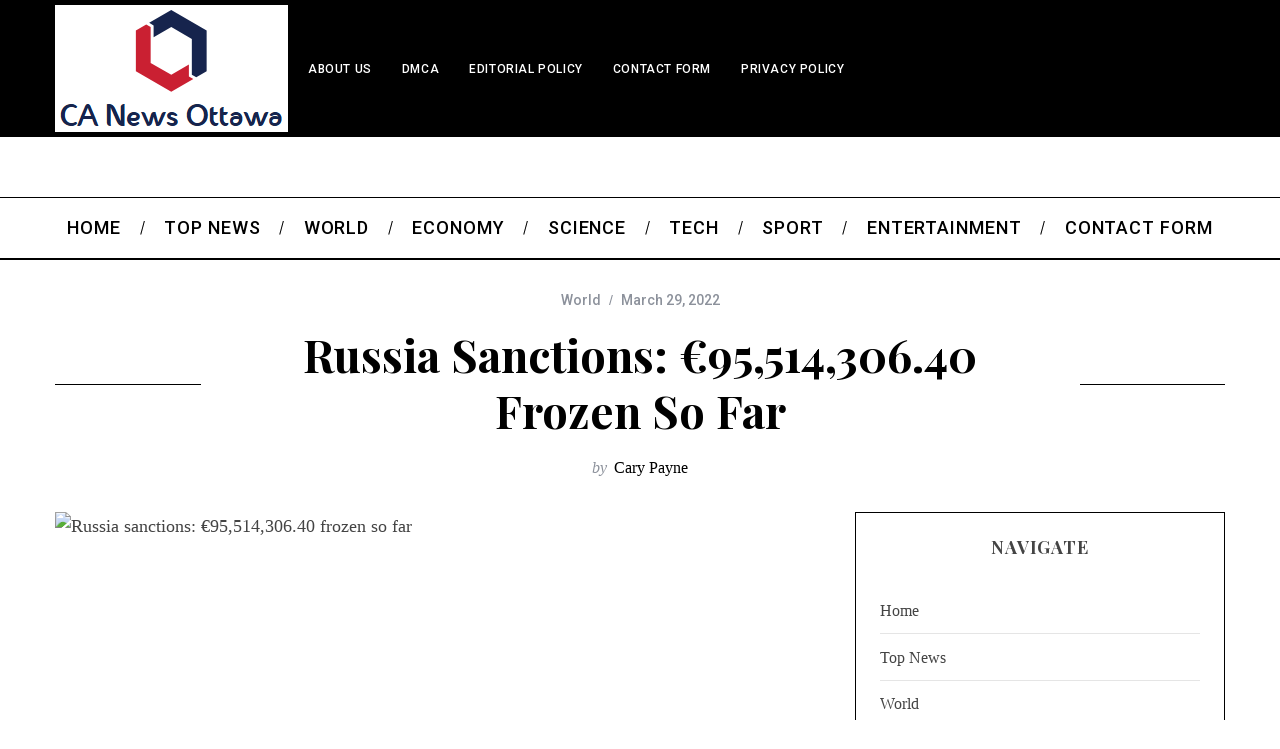

--- FILE ---
content_type: text/html; charset=utf-8
request_url: https://www.canewsottawa.ca/russia-sanctions-e95514306-40-frozen-so-far/
body_size: 21201
content:
<!doctype html>
<html lang="en-CA">
<head>
    <meta charset="UTF-8">
    <meta name="viewport" content="width=device-width, minimum-scale=1">
    <meta name="theme-color" content="#000000">
    <link rel="profile" href="https://gmpg.org/xfn/11">
    <meta name='robots' content='index, follow, max-image-preview:large, max-snippet:-1, max-video-preview:-1' />
	<style>img:is([sizes="auto" i], [sizes^="auto," i]) { contain-intrinsic-size: 3000px 1500px }</style>
	
	<!-- This site is optimized with the Yoast SEO plugin v26.1.1 - https://yoast.com/wordpress/plugins/seo/ -->
	<title>Russia sanctions: €95,514,306.40 frozen so far</title><link rel="preload" as="style" href="https://fonts.googleapis.com/css?family=Roboto%3A500%7CPlayfair%20Display%3A700&#038;display=swap" /><link rel="stylesheet" href="https://fonts.googleapis.com/css?family=Roboto%3A500%7CPlayfair%20Display%3A700&#038;display=swap" media="print" onload="this.media='all'" /><noscript><link rel="stylesheet" href="https://fonts.googleapis.com/css?family=Roboto%3A500%7CPlayfair%20Display%3A700&#038;display=swap" /></noscript>
	<link rel="canonical" href="https://www.canewsottawa.ca/russia-sanctions-e95514306-40-frozen-so-far/" />
	<meta property="og:locale" content="en_US" />
	<meta property="og:type" content="article" />
	<meta property="og:title" content="Russia sanctions: €95,514,306.40 frozen so far" />
	<meta property="og:description" content="Unique Status: 03/30/2022 00:40 AM How many assets of banks in Germany have been frozen under sanctions against Russian companies and individuals? The federal..." />
	<meta property="og:url" content="https://www.canewsottawa.ca/russia-sanctions-e95514306-40-frozen-so-far/" />
	<meta property="og:site_name" content="CA News Ottawa" />
	<meta property="article:published_time" content="2022-03-30T00:01:56+00:00" />
	<meta property="og:image" content="https://news.google.com/multimedia/bilder/eckstein-105~_v-videoweb1x1l.jpg" />
	<meta name="author" content="Cary Payne" />
	<meta name="twitter:card" content="summary_large_image" />
	<meta name="twitter:label1" content="Written by" />
	<meta name="twitter:data1" content="Cary Payne" />
	<meta name="twitter:label2" content="Est. reading time" />
	<meta name="twitter:data2" content="4 minutes" />
	<script type="application/ld+json" class="yoast-schema-graph">{"@context":"https://schema.org","@graph":[{"@type":"NewsArticle","@id":"https://www.canewsottawa.ca/russia-sanctions-e95514306-40-frozen-so-far/#article","isPartOf":{"@id":"https://www.canewsottawa.ca/russia-sanctions-e95514306-40-frozen-so-far/"},"author":{"name":"Cary Payne","@id":"https://www.canewsottawa.ca/#/schema/person/d040dce7ce71cb769f344dc752dd7731"},"headline":"Russia sanctions: €95,514,306.40 frozen so far","datePublished":"2022-03-30T00:01:56+00:00","mainEntityOfPage":{"@id":"https://www.canewsottawa.ca/russia-sanctions-e95514306-40-frozen-so-far/"},"wordCount":794,"commentCount":0,"publisher":{"@id":"https://www.canewsottawa.ca/#organization"},"image":{"@id":"https://www.canewsottawa.ca/russia-sanctions-e95514306-40-frozen-so-far/#primaryimage"},"thumbnailUrl":"https://www.canewsottawa.ca/wp-content/uploads/2022/03/Russia-sanctions-E9551430640-frozen-so-far.jpg","articleSection":["World"],"inLanguage":"en-CA","potentialAction":[{"@type":"CommentAction","name":"Comment","target":["https://www.canewsottawa.ca/russia-sanctions-e95514306-40-frozen-so-far/#respond"]}]},{"@type":"WebPage","@id":"https://www.canewsottawa.ca/russia-sanctions-e95514306-40-frozen-so-far/","url":"https://www.canewsottawa.ca/russia-sanctions-e95514306-40-frozen-so-far/","name":"Russia sanctions: €95,514,306.40 frozen so far","isPartOf":{"@id":"https://www.canewsottawa.ca/#website"},"primaryImageOfPage":{"@id":"https://www.canewsottawa.ca/russia-sanctions-e95514306-40-frozen-so-far/#primaryimage"},"image":{"@id":"https://www.canewsottawa.ca/russia-sanctions-e95514306-40-frozen-so-far/#primaryimage"},"thumbnailUrl":"https://www.canewsottawa.ca/wp-content/uploads/2022/03/Russia-sanctions-E9551430640-frozen-so-far.jpg","datePublished":"2022-03-30T00:01:56+00:00","inLanguage":"en-CA","potentialAction":[{"@type":"ReadAction","target":["https://www.canewsottawa.ca/russia-sanctions-e95514306-40-frozen-so-far/"]}]},{"@type":"ImageObject","inLanguage":"en-CA","@id":"https://www.canewsottawa.ca/russia-sanctions-e95514306-40-frozen-so-far/#primaryimage","url":"https://www.canewsottawa.ca/wp-content/uploads/2022/03/Russia-sanctions-E9551430640-frozen-so-far.jpg","contentUrl":"https://www.canewsottawa.ca/wp-content/uploads/2022/03/Russia-sanctions-E9551430640-frozen-so-far.jpg","width":1920,"height":1080,"caption":"Russia sanctions: €95,514,306.40 frozen so far"},{"@type":"WebSite","@id":"https://www.canewsottawa.ca/#website","url":"https://www.canewsottawa.ca/","name":"CA News Ottawa","description":"Complete News World","publisher":{"@id":"https://www.canewsottawa.ca/#organization"},"potentialAction":[{"@type":"SearchAction","target":{"@type":"EntryPoint","urlTemplate":"https://www.canewsottawa.ca/?s={search_term_string}"},"query-input":{"@type":"PropertyValueSpecification","valueRequired":true,"valueName":"search_term_string"}}],"inLanguage":"en-CA"},{"@type":"Organization","@id":"https://www.canewsottawa.ca/#organization","name":"CA News Ottawa","url":"https://www.canewsottawa.ca/","logo":{"@type":"ImageObject","inLanguage":"en-CA","@id":"https://www.canewsottawa.ca/#/schema/logo/image/","url":"https://www.canewsottawa.ca/wp-content/uploads/2020/08/CA-News-ottawa.png","contentUrl":"https://www.canewsottawa.ca/wp-content/uploads/2020/08/CA-News-ottawa.png","width":460,"height":219,"caption":"CA News Ottawa"},"image":{"@id":"https://www.canewsottawa.ca/#/schema/logo/image/"}},{"@type":"Person","@id":"https://www.canewsottawa.ca/#/schema/person/d040dce7ce71cb769f344dc752dd7731","name":"Cary Payne","image":{"@type":"ImageObject","inLanguage":"en-CA","@id":"https://www.canewsottawa.ca/#/schema/person/image/","url":"https://secure.gravatar.com/avatar/ffb7c890366dd5774b232efd58cc8a9e?s=96&d=mm&r=g","contentUrl":"https://secure.gravatar.com/avatar/ffb7c890366dd5774b232efd58cc8a9e?s=96&d=mm&r=g","caption":"Cary Payne"},"description":"Introvert. Proud beer specialist. Coffee geek. Typical thinker. Pop culture trailblazer. Music practitioner. Explorer."}]}</script>
	<!-- / Yoast SEO plugin. -->


<link rel='dns-prefetch' href='//fonts.googleapis.com' />
<link href='https://fonts.gstatic.com' crossorigin rel='preconnect' />
<link rel="alternate" type="application/rss+xml" title="CA News Ottawa &raquo; Feed" href="https://www.canewsottawa.ca/feed/" />
<link rel="alternate" type="application/rss+xml" title="CA News Ottawa &raquo; Comments Feed" href="https://www.canewsottawa.ca/comments/feed/" />
<link rel="alternate" type="application/rss+xml" title="CA News Ottawa &raquo; Russia sanctions: €95,514,306.40 frozen so far Comments Feed" href="https://www.canewsottawa.ca/russia-sanctions-e95514306-40-frozen-so-far/feed/" />
<style id='wp-emoji-styles-inline-css' type='text/css'>

	img.wp-smiley, img.emoji {
		display: inline !important;
		border: none !important;
		box-shadow: none !important;
		height: 1em !important;
		width: 1em !important;
		margin: 0 0.07em !important;
		vertical-align: -0.1em !important;
		background: none !important;
		padding: 0 !important;
	}
</style>
<link rel='stylesheet' id='wp-block-library-css' href='https://www.canewsottawa.ca/wp-includes/css/dist/block-library/style.min.css?ver=6.7.2' type='text/css' media='all' />
<style id='classic-theme-styles-inline-css' type='text/css'>
/*! This file is auto-generated */
.wp-block-button__link{color:#fff;background-color:#32373c;border-radius:9999px;box-shadow:none;text-decoration:none;padding:calc(.667em + 2px) calc(1.333em + 2px);font-size:1.125em}.wp-block-file__button{background:#32373c;color:#fff;text-decoration:none}
</style>
<style id='global-styles-inline-css' type='text/css'>
:root{--wp--preset--aspect-ratio--square: 1;--wp--preset--aspect-ratio--4-3: 4/3;--wp--preset--aspect-ratio--3-4: 3/4;--wp--preset--aspect-ratio--3-2: 3/2;--wp--preset--aspect-ratio--2-3: 2/3;--wp--preset--aspect-ratio--16-9: 16/9;--wp--preset--aspect-ratio--9-16: 9/16;--wp--preset--color--black: #000000;--wp--preset--color--cyan-bluish-gray: #abb8c3;--wp--preset--color--white: #ffffff;--wp--preset--color--pale-pink: #f78da7;--wp--preset--color--vivid-red: #cf2e2e;--wp--preset--color--luminous-vivid-orange: #ff6900;--wp--preset--color--luminous-vivid-amber: #fcb900;--wp--preset--color--light-green-cyan: #7bdcb5;--wp--preset--color--vivid-green-cyan: #00d084;--wp--preset--color--pale-cyan-blue: #8ed1fc;--wp--preset--color--vivid-cyan-blue: #0693e3;--wp--preset--color--vivid-purple: #9b51e0;--wp--preset--gradient--vivid-cyan-blue-to-vivid-purple: linear-gradient(135deg,rgba(6,147,227,1) 0%,rgb(155,81,224) 100%);--wp--preset--gradient--light-green-cyan-to-vivid-green-cyan: linear-gradient(135deg,rgb(122,220,180) 0%,rgb(0,208,130) 100%);--wp--preset--gradient--luminous-vivid-amber-to-luminous-vivid-orange: linear-gradient(135deg,rgba(252,185,0,1) 0%,rgba(255,105,0,1) 100%);--wp--preset--gradient--luminous-vivid-orange-to-vivid-red: linear-gradient(135deg,rgba(255,105,0,1) 0%,rgb(207,46,46) 100%);--wp--preset--gradient--very-light-gray-to-cyan-bluish-gray: linear-gradient(135deg,rgb(238,238,238) 0%,rgb(169,184,195) 100%);--wp--preset--gradient--cool-to-warm-spectrum: linear-gradient(135deg,rgb(74,234,220) 0%,rgb(151,120,209) 20%,rgb(207,42,186) 40%,rgb(238,44,130) 60%,rgb(251,105,98) 80%,rgb(254,248,76) 100%);--wp--preset--gradient--blush-light-purple: linear-gradient(135deg,rgb(255,206,236) 0%,rgb(152,150,240) 100%);--wp--preset--gradient--blush-bordeaux: linear-gradient(135deg,rgb(254,205,165) 0%,rgb(254,45,45) 50%,rgb(107,0,62) 100%);--wp--preset--gradient--luminous-dusk: linear-gradient(135deg,rgb(255,203,112) 0%,rgb(199,81,192) 50%,rgb(65,88,208) 100%);--wp--preset--gradient--pale-ocean: linear-gradient(135deg,rgb(255,245,203) 0%,rgb(182,227,212) 50%,rgb(51,167,181) 100%);--wp--preset--gradient--electric-grass: linear-gradient(135deg,rgb(202,248,128) 0%,rgb(113,206,126) 100%);--wp--preset--gradient--midnight: linear-gradient(135deg,rgb(2,3,129) 0%,rgb(40,116,252) 100%);--wp--preset--font-size--small: 13px;--wp--preset--font-size--medium: 20px;--wp--preset--font-size--large: 36px;--wp--preset--font-size--x-large: 42px;--wp--preset--spacing--20: 0.44rem;--wp--preset--spacing--30: 0.67rem;--wp--preset--spacing--40: 1rem;--wp--preset--spacing--50: 1.5rem;--wp--preset--spacing--60: 2.25rem;--wp--preset--spacing--70: 3.38rem;--wp--preset--spacing--80: 5.06rem;--wp--preset--shadow--natural: 6px 6px 9px rgba(0, 0, 0, 0.2);--wp--preset--shadow--deep: 12px 12px 50px rgba(0, 0, 0, 0.4);--wp--preset--shadow--sharp: 6px 6px 0px rgba(0, 0, 0, 0.2);--wp--preset--shadow--outlined: 6px 6px 0px -3px rgba(255, 255, 255, 1), 6px 6px rgba(0, 0, 0, 1);--wp--preset--shadow--crisp: 6px 6px 0px rgba(0, 0, 0, 1);}:where(.is-layout-flex){gap: 0.5em;}:where(.is-layout-grid){gap: 0.5em;}body .is-layout-flex{display: flex;}.is-layout-flex{flex-wrap: wrap;align-items: center;}.is-layout-flex > :is(*, div){margin: 0;}body .is-layout-grid{display: grid;}.is-layout-grid > :is(*, div){margin: 0;}:where(.wp-block-columns.is-layout-flex){gap: 2em;}:where(.wp-block-columns.is-layout-grid){gap: 2em;}:where(.wp-block-post-template.is-layout-flex){gap: 1.25em;}:where(.wp-block-post-template.is-layout-grid){gap: 1.25em;}.has-black-color{color: var(--wp--preset--color--black) !important;}.has-cyan-bluish-gray-color{color: var(--wp--preset--color--cyan-bluish-gray) !important;}.has-white-color{color: var(--wp--preset--color--white) !important;}.has-pale-pink-color{color: var(--wp--preset--color--pale-pink) !important;}.has-vivid-red-color{color: var(--wp--preset--color--vivid-red) !important;}.has-luminous-vivid-orange-color{color: var(--wp--preset--color--luminous-vivid-orange) !important;}.has-luminous-vivid-amber-color{color: var(--wp--preset--color--luminous-vivid-amber) !important;}.has-light-green-cyan-color{color: var(--wp--preset--color--light-green-cyan) !important;}.has-vivid-green-cyan-color{color: var(--wp--preset--color--vivid-green-cyan) !important;}.has-pale-cyan-blue-color{color: var(--wp--preset--color--pale-cyan-blue) !important;}.has-vivid-cyan-blue-color{color: var(--wp--preset--color--vivid-cyan-blue) !important;}.has-vivid-purple-color{color: var(--wp--preset--color--vivid-purple) !important;}.has-black-background-color{background-color: var(--wp--preset--color--black) !important;}.has-cyan-bluish-gray-background-color{background-color: var(--wp--preset--color--cyan-bluish-gray) !important;}.has-white-background-color{background-color: var(--wp--preset--color--white) !important;}.has-pale-pink-background-color{background-color: var(--wp--preset--color--pale-pink) !important;}.has-vivid-red-background-color{background-color: var(--wp--preset--color--vivid-red) !important;}.has-luminous-vivid-orange-background-color{background-color: var(--wp--preset--color--luminous-vivid-orange) !important;}.has-luminous-vivid-amber-background-color{background-color: var(--wp--preset--color--luminous-vivid-amber) !important;}.has-light-green-cyan-background-color{background-color: var(--wp--preset--color--light-green-cyan) !important;}.has-vivid-green-cyan-background-color{background-color: var(--wp--preset--color--vivid-green-cyan) !important;}.has-pale-cyan-blue-background-color{background-color: var(--wp--preset--color--pale-cyan-blue) !important;}.has-vivid-cyan-blue-background-color{background-color: var(--wp--preset--color--vivid-cyan-blue) !important;}.has-vivid-purple-background-color{background-color: var(--wp--preset--color--vivid-purple) !important;}.has-black-border-color{border-color: var(--wp--preset--color--black) !important;}.has-cyan-bluish-gray-border-color{border-color: var(--wp--preset--color--cyan-bluish-gray) !important;}.has-white-border-color{border-color: var(--wp--preset--color--white) !important;}.has-pale-pink-border-color{border-color: var(--wp--preset--color--pale-pink) !important;}.has-vivid-red-border-color{border-color: var(--wp--preset--color--vivid-red) !important;}.has-luminous-vivid-orange-border-color{border-color: var(--wp--preset--color--luminous-vivid-orange) !important;}.has-luminous-vivid-amber-border-color{border-color: var(--wp--preset--color--luminous-vivid-amber) !important;}.has-light-green-cyan-border-color{border-color: var(--wp--preset--color--light-green-cyan) !important;}.has-vivid-green-cyan-border-color{border-color: var(--wp--preset--color--vivid-green-cyan) !important;}.has-pale-cyan-blue-border-color{border-color: var(--wp--preset--color--pale-cyan-blue) !important;}.has-vivid-cyan-blue-border-color{border-color: var(--wp--preset--color--vivid-cyan-blue) !important;}.has-vivid-purple-border-color{border-color: var(--wp--preset--color--vivid-purple) !important;}.has-vivid-cyan-blue-to-vivid-purple-gradient-background{background: var(--wp--preset--gradient--vivid-cyan-blue-to-vivid-purple) !important;}.has-light-green-cyan-to-vivid-green-cyan-gradient-background{background: var(--wp--preset--gradient--light-green-cyan-to-vivid-green-cyan) !important;}.has-luminous-vivid-amber-to-luminous-vivid-orange-gradient-background{background: var(--wp--preset--gradient--luminous-vivid-amber-to-luminous-vivid-orange) !important;}.has-luminous-vivid-orange-to-vivid-red-gradient-background{background: var(--wp--preset--gradient--luminous-vivid-orange-to-vivid-red) !important;}.has-very-light-gray-to-cyan-bluish-gray-gradient-background{background: var(--wp--preset--gradient--very-light-gray-to-cyan-bluish-gray) !important;}.has-cool-to-warm-spectrum-gradient-background{background: var(--wp--preset--gradient--cool-to-warm-spectrum) !important;}.has-blush-light-purple-gradient-background{background: var(--wp--preset--gradient--blush-light-purple) !important;}.has-blush-bordeaux-gradient-background{background: var(--wp--preset--gradient--blush-bordeaux) !important;}.has-luminous-dusk-gradient-background{background: var(--wp--preset--gradient--luminous-dusk) !important;}.has-pale-ocean-gradient-background{background: var(--wp--preset--gradient--pale-ocean) !important;}.has-electric-grass-gradient-background{background: var(--wp--preset--gradient--electric-grass) !important;}.has-midnight-gradient-background{background: var(--wp--preset--gradient--midnight) !important;}.has-small-font-size{font-size: var(--wp--preset--font-size--small) !important;}.has-medium-font-size{font-size: var(--wp--preset--font-size--medium) !important;}.has-large-font-size{font-size: var(--wp--preset--font-size--large) !important;}.has-x-large-font-size{font-size: var(--wp--preset--font-size--x-large) !important;}
:where(.wp-block-post-template.is-layout-flex){gap: 1.25em;}:where(.wp-block-post-template.is-layout-grid){gap: 1.25em;}
:where(.wp-block-columns.is-layout-flex){gap: 2em;}:where(.wp-block-columns.is-layout-grid){gap: 2em;}
:root :where(.wp-block-pullquote){font-size: 1.5em;line-height: 1.6;}
</style>
<link rel='stylesheet' id='dashicons-css' href='https://www.canewsottawa.ca/wp-includes/css/dashicons.min.css?ver=6.7.2' type='text/css' media='all' />
<link rel='stylesheet' id='admin-bar-css' href='https://www.canewsottawa.ca/wp-includes/css/admin-bar.min.css?ver=6.7.2' type='text/css' media='all' />
<style id='admin-bar-inline-css' type='text/css'>

    /* Hide CanvasJS credits for P404 charts specifically */
    #p404RedirectChart .canvasjs-chart-credit {
        display: none !important;
    }
    
    #p404RedirectChart canvas {
        border-radius: 6px;
    }

    .p404-redirect-adminbar-weekly-title {
        font-weight: bold;
        font-size: 14px;
        color: #fff;
        margin-bottom: 6px;
    }

    #wpadminbar #wp-admin-bar-p404_free_top_button .ab-icon:before {
        content: "\f103";
        color: #dc3545;
        top: 3px;
    }
    
    #wp-admin-bar-p404_free_top_button .ab-item {
        min-width: 80px !important;
        padding: 0px !important;
    }
    
    /* Ensure proper positioning and z-index for P404 dropdown */
    .p404-redirect-adminbar-dropdown-wrap { 
        min-width: 0; 
        padding: 0;
        position: static !important;
    }
    
    #wpadminbar #wp-admin-bar-p404_free_top_button_dropdown {
        position: static !important;
    }
    
    #wpadminbar #wp-admin-bar-p404_free_top_button_dropdown .ab-item {
        padding: 0 !important;
        margin: 0 !important;
    }
    
    .p404-redirect-dropdown-container {
        min-width: 340px;
        padding: 18px 18px 12px 18px;
        background: #23282d !important;
        color: #fff;
        border-radius: 12px;
        box-shadow: 0 8px 32px rgba(0,0,0,0.25);
        margin-top: 10px;
        position: relative !important;
        z-index: 999999 !important;
        display: block !important;
        border: 1px solid #444;
    }
    
    /* Ensure P404 dropdown appears on hover */
    #wpadminbar #wp-admin-bar-p404_free_top_button .p404-redirect-dropdown-container { 
        display: none !important;
    }
    
    #wpadminbar #wp-admin-bar-p404_free_top_button:hover .p404-redirect-dropdown-container { 
        display: block !important;
    }
    
    #wpadminbar #wp-admin-bar-p404_free_top_button:hover #wp-admin-bar-p404_free_top_button_dropdown .p404-redirect-dropdown-container {
        display: block !important;
    }
    
    .p404-redirect-card {
        background: #2c3338;
        border-radius: 8px;
        padding: 18px 18px 12px 18px;
        box-shadow: 0 2px 8px rgba(0,0,0,0.07);
        display: flex;
        flex-direction: column;
        align-items: flex-start;
        border: 1px solid #444;
    }
    
    .p404-redirect-btn {
        display: inline-block;
        background: #dc3545;
        color: #fff !important;
        font-weight: bold;
        padding: 5px 22px;
        border-radius: 8px;
        text-decoration: none;
        font-size: 17px;
        transition: background 0.2s, box-shadow 0.2s;
        margin-top: 8px;
        box-shadow: 0 2px 8px rgba(220,53,69,0.15);
        text-align: center;
        line-height: 1.6;
    }
    
    .p404-redirect-btn:hover {
        background: #c82333;
        color: #fff !important;
        box-shadow: 0 4px 16px rgba(220,53,69,0.25);
    }
    
    /* Prevent conflicts with other admin bar dropdowns */
    #wpadminbar .ab-top-menu > li:hover > .ab-item,
    #wpadminbar .ab-top-menu > li.hover > .ab-item {
        z-index: auto;
    }
    
    #wpadminbar #wp-admin-bar-p404_free_top_button:hover > .ab-item {
        z-index: 999998 !important;
    }
    
</style>
<link rel='stylesheet' id='main-style-css' href='https://www.canewsottawa.ca/wp-content/themes/simplemag/style.css?ver=5.5' type='text/css' media='all' />
<noscript></noscript><style id='simplemag-inline-css-inline-css' type='text/css'>
:root { --site-background: #fff; --site-color: #444; --hp-sections-space: 100px; } .site-header .site-branding { max-width: px; } .main-menu .sub-links .active-link, .main-menu .mega-menu-item:hover .item-title a, .main-menu > ul > .sub-menu-columns > .sub-menu > .sub-links > li > a { color: #ffcc0d; } .main-menu .sub-menu-two-columns > .sub-menu > .sub-links li a:after { background-color: #ffcc0d; } .main-menu .posts-loading:after { border-top-color: #ffcc0d; border-bottom-color: #ffcc0d; } .main-menu > ul > .link-arrow > a > span:after { border-color: transparent transparent #ffcc0d; } .main-menu > ul > li > .sub-menu { border-top-color: #ffcc0d; } .sidebar .widget { border-bottom-color: #000; } .footer-sidebar .widget_rss li:after, .footer-sidebar .widget_pages li:after, .footer-sidebar .widget_nav_menu li:after, .footer-sidebar .widget_categories ul li:after, .footer-sidebar .widget_recent_entries li:after, .footer-sidebar .widget_recent_comments li:after, .widget_nav_menu li:not(:last-of-type):after { background-color: #585b61; } .entry-title, .section-title { text-transform: capitalize; } @media only screen and (min-width: 960px) { .gallery-carousel__image img { height: 580px; } } .global-sliders .entry-title, .full-width-image .title, .full-width-video .title {font-size: 18px;} @media screen and (min-width: 300px) { .global-sliders .entry-title, .full-width-image .title, .full-width-video .title { font-size: calc(18px + (42 - 18) * ((100vw - 300px) / (1600 - 300))); } } @media screen and (min-width: 1600px) { .global-sliders .entry-title, .full-width-image .title, .full-width-video .title {font-size: 42px;} }.section-title .title {font-size: 22px;} @media screen and (min-width: 300px) { .section-title .title { font-size: calc(22px + (42 - 22) * ((100vw - 300px) / (1600 - 300))); } } @media screen and (min-width: 1600px) { .section-title .title {font-size: 42px;} }.page-title .entry-title {font-size: 24px;} @media screen and (min-width: 300px) { .page-title .entry-title { font-size: calc(24px + (52 - 24) * ((100vw - 300px) / (1600 - 300))); } } @media screen and (min-width: 1600px) { .page-title .entry-title {font-size: 52px;} }.entries .entry-title {font-size: 18px;} @media screen and (min-width: 300px) { .entries .entry-title { font-size: calc(18px + (24 - 18) * ((100vw - 300px) / (1600 - 300))); } } @media screen and (min-width: 1600px) { .entries .entry-title {font-size: 24px;} }
</style>
<script type="text/javascript" src="https://www.canewsottawa.ca/wp-includes/js/jquery/jquery.min.js?ver=3.7.1&#039; data-cfasync=&#039;true" id="jquery-core-js" defer></script>

<script type="text/javascript" id="jquery-js-after">window.addEventListener('DOMContentLoaded', function() {
/* <![CDATA[ */
jQuery(document).ready(function() {
	jQuery(".f39ddb510416ad08a047ccb4878ad265").click(function() {
		jQuery.post(
			"https://www.canewsottawa.ca/wp-admin/admin-ajax.php", {
				"action": "quick_adsense_onpost_ad_click",
				"quick_adsense_onpost_ad_index": jQuery(this).attr("data-index"),
				"quick_adsense_nonce": "66a7c3caac",
			}, function(response) { }
		);
	});
});
/* ]]> */
});</script>
<script type="text/javascript" id="cfmonitor-js-extra">
/* <![CDATA[ */
var cfmonitor = {"client_ip":"185.191.171.8","max_clicks":"2","clicks":"0","is_blocked":"0","customclass":"cfmonitor","disablead":"false","currentURL":"\/russia-sanctions-e95514306-40-frozen-so-far\/","debug":"true","caching":"1","ajaxurl":"https:\/\/www.canewsottawa.ca\/wp-admin\/admin-ajax.php","nonce":"c74a536181"};
/* ]]> */
</script>

<link rel="https://api.w.org/" href="https://www.canewsottawa.ca/wp-json/" /><link rel="alternate" title="JSON" type="application/json" href="https://www.canewsottawa.ca/wp-json/wp/v2/posts/31782" /><link rel="EditURI" type="application/rsd+xml" title="RSD" href="https://www.canewsottawa.ca/xmlrpc.php?rsd" />
<meta name="generator" content="WordPress 6.7.2" />
<link rel='shortlink' href='https://www.canewsottawa.ca/?p=31782' />
<link rel="alternate" title="oEmbed (JSON)" type="application/json+oembed" href="https://www.canewsottawa.ca/wp-json/oembed/1.0/embed?url=https%3A%2F%2Fwww.canewsottawa.ca%2Frussia-sanctions-e95514306-40-frozen-so-far%2F" />
<link rel="alternate" title="oEmbed (XML)" type="text/xml+oembed" href="https://www.canewsottawa.ca/wp-json/oembed/1.0/embed?url=https%3A%2F%2Fwww.canewsottawa.ca%2Frussia-sanctions-e95514306-40-frozen-so-far%2F&#038;format=xml" />
<meta name="generator" content="Redux 4.5.8" /><meta name="google-site-verification" content="RE7OoQ-5-mUL3-9enxCxY9JlcP23uIbnsthl4HOvE7Q" />

<meta name="google-site-verification" content="_6-P36Zp81WHLjnPzbycJWDiUDT1esNCNZexF8iSfxI" /><style type="text/css">.saboxplugin-wrap{-webkit-box-sizing:border-box;-moz-box-sizing:border-box;-ms-box-sizing:border-box;box-sizing:border-box;border:1px solid #eee;width:100%;clear:both;display:block;overflow:hidden;word-wrap:break-word;position:relative}.saboxplugin-wrap .saboxplugin-gravatar{float:left;padding:0 20px 20px 20px}.saboxplugin-wrap .saboxplugin-gravatar img{max-width:100px;height:auto;border-radius:0;}.saboxplugin-wrap .saboxplugin-authorname{font-size:18px;line-height:1;margin:20px 0 0 20px;display:block}.saboxplugin-wrap .saboxplugin-authorname a{text-decoration:none}.saboxplugin-wrap .saboxplugin-authorname a:focus{outline:0}.saboxplugin-wrap .saboxplugin-desc{display:block;margin:5px 20px}.saboxplugin-wrap .saboxplugin-desc a{text-decoration:underline}.saboxplugin-wrap .saboxplugin-desc p{margin:5px 0 12px}.saboxplugin-wrap .saboxplugin-web{margin:0 20px 15px;text-align:left}.saboxplugin-wrap .sab-web-position{text-align:right}.saboxplugin-wrap .saboxplugin-web a{color:#ccc;text-decoration:none}.saboxplugin-wrap .saboxplugin-socials{position:relative;display:block;background:#fcfcfc;padding:5px;border-top:1px solid #eee}.saboxplugin-wrap .saboxplugin-socials a svg{width:20px;height:20px}.saboxplugin-wrap .saboxplugin-socials a svg .st2{fill:#fff; transform-origin:center center;}.saboxplugin-wrap .saboxplugin-socials a svg .st1{fill:rgba(0,0,0,.3)}.saboxplugin-wrap .saboxplugin-socials a:hover{opacity:.8;-webkit-transition:opacity .4s;-moz-transition:opacity .4s;-o-transition:opacity .4s;transition:opacity .4s;box-shadow:none!important;-webkit-box-shadow:none!important}.saboxplugin-wrap .saboxplugin-socials .saboxplugin-icon-color{box-shadow:none;padding:0;border:0;-webkit-transition:opacity .4s;-moz-transition:opacity .4s;-o-transition:opacity .4s;transition:opacity .4s;display:inline-block;color:#fff;font-size:0;text-decoration:inherit;margin:5px;-webkit-border-radius:0;-moz-border-radius:0;-ms-border-radius:0;-o-border-radius:0;border-radius:0;overflow:hidden}.saboxplugin-wrap .saboxplugin-socials .saboxplugin-icon-grey{text-decoration:inherit;box-shadow:none;position:relative;display:-moz-inline-stack;display:inline-block;vertical-align:middle;zoom:1;margin:10px 5px;color:#444;fill:#444}.clearfix:after,.clearfix:before{content:' ';display:table;line-height:0;clear:both}.ie7 .clearfix{zoom:1}.saboxplugin-socials.sabox-colored .saboxplugin-icon-color .sab-twitch{border-color:#38245c}.saboxplugin-socials.sabox-colored .saboxplugin-icon-color .sab-behance{border-color:#003eb0}.saboxplugin-socials.sabox-colored .saboxplugin-icon-color .sab-deviantart{border-color:#036824}.saboxplugin-socials.sabox-colored .saboxplugin-icon-color .sab-digg{border-color:#00327c}.saboxplugin-socials.sabox-colored .saboxplugin-icon-color .sab-dribbble{border-color:#ba1655}.saboxplugin-socials.sabox-colored .saboxplugin-icon-color .sab-facebook{border-color:#1e2e4f}.saboxplugin-socials.sabox-colored .saboxplugin-icon-color .sab-flickr{border-color:#003576}.saboxplugin-socials.sabox-colored .saboxplugin-icon-color .sab-github{border-color:#264874}.saboxplugin-socials.sabox-colored .saboxplugin-icon-color .sab-google{border-color:#0b51c5}.saboxplugin-socials.sabox-colored .saboxplugin-icon-color .sab-html5{border-color:#902e13}.saboxplugin-socials.sabox-colored .saboxplugin-icon-color .sab-instagram{border-color:#1630aa}.saboxplugin-socials.sabox-colored .saboxplugin-icon-color .sab-linkedin{border-color:#00344f}.saboxplugin-socials.sabox-colored .saboxplugin-icon-color .sab-pinterest{border-color:#5b040e}.saboxplugin-socials.sabox-colored .saboxplugin-icon-color .sab-reddit{border-color:#992900}.saboxplugin-socials.sabox-colored .saboxplugin-icon-color .sab-rss{border-color:#a43b0a}.saboxplugin-socials.sabox-colored .saboxplugin-icon-color .sab-sharethis{border-color:#5d8420}.saboxplugin-socials.sabox-colored .saboxplugin-icon-color .sab-soundcloud{border-color:#995200}.saboxplugin-socials.sabox-colored .saboxplugin-icon-color .sab-spotify{border-color:#0f612c}.saboxplugin-socials.sabox-colored .saboxplugin-icon-color .sab-stackoverflow{border-color:#a95009}.saboxplugin-socials.sabox-colored .saboxplugin-icon-color .sab-steam{border-color:#006388}.saboxplugin-socials.sabox-colored .saboxplugin-icon-color .sab-user_email{border-color:#b84e05}.saboxplugin-socials.sabox-colored .saboxplugin-icon-color .sab-tumblr{border-color:#10151b}.saboxplugin-socials.sabox-colored .saboxplugin-icon-color .sab-twitter{border-color:#0967a0}.saboxplugin-socials.sabox-colored .saboxplugin-icon-color .sab-vimeo{border-color:#0d7091}.saboxplugin-socials.sabox-colored .saboxplugin-icon-color .sab-windows{border-color:#003f71}.saboxplugin-socials.sabox-colored .saboxplugin-icon-color .sab-whatsapp{border-color:#003f71}.saboxplugin-socials.sabox-colored .saboxplugin-icon-color .sab-wordpress{border-color:#0f3647}.saboxplugin-socials.sabox-colored .saboxplugin-icon-color .sab-yahoo{border-color:#14002d}.saboxplugin-socials.sabox-colored .saboxplugin-icon-color .sab-youtube{border-color:#900}.saboxplugin-socials.sabox-colored .saboxplugin-icon-color .sab-xing{border-color:#000202}.saboxplugin-socials.sabox-colored .saboxplugin-icon-color .sab-mixcloud{border-color:#2475a0}.saboxplugin-socials.sabox-colored .saboxplugin-icon-color .sab-vk{border-color:#243549}.saboxplugin-socials.sabox-colored .saboxplugin-icon-color .sab-medium{border-color:#00452c}.saboxplugin-socials.sabox-colored .saboxplugin-icon-color .sab-quora{border-color:#420e00}.saboxplugin-socials.sabox-colored .saboxplugin-icon-color .sab-meetup{border-color:#9b181c}.saboxplugin-socials.sabox-colored .saboxplugin-icon-color .sab-goodreads{border-color:#000}.saboxplugin-socials.sabox-colored .saboxplugin-icon-color .sab-snapchat{border-color:#999700}.saboxplugin-socials.sabox-colored .saboxplugin-icon-color .sab-500px{border-color:#00557f}.saboxplugin-socials.sabox-colored .saboxplugin-icon-color .sab-mastodont{border-color:#185886}.sabox-plus-item{margin-bottom:20px}@media screen and (max-width:480px){.saboxplugin-wrap{text-align:center}.saboxplugin-wrap .saboxplugin-gravatar{float:none;padding:20px 0;text-align:center;margin:0 auto;display:block}.saboxplugin-wrap .saboxplugin-gravatar img{float:none;display:inline-block;display:-moz-inline-stack;vertical-align:middle;zoom:1}.saboxplugin-wrap .saboxplugin-desc{margin:0 10px 20px;text-align:center}.saboxplugin-wrap .saboxplugin-authorname{text-align:center;margin:10px 0 20px}}body .saboxplugin-authorname a,body .saboxplugin-authorname a:hover{box-shadow:none;-webkit-box-shadow:none}a.sab-profile-edit{font-size:16px!important;line-height:1!important}.sab-edit-settings a,a.sab-profile-edit{color:#0073aa!important;box-shadow:none!important;-webkit-box-shadow:none!important}.sab-edit-settings{margin-right:15px;position:absolute;right:0;z-index:2;bottom:10px;line-height:20px}.sab-edit-settings i{margin-left:5px}.saboxplugin-socials{line-height:1!important}.rtl .saboxplugin-wrap .saboxplugin-gravatar{float:right}.rtl .saboxplugin-wrap .saboxplugin-authorname{display:flex;align-items:center}.rtl .saboxplugin-wrap .saboxplugin-authorname .sab-profile-edit{margin-right:10px}.rtl .sab-edit-settings{right:auto;left:0}img.sab-custom-avatar{max-width:75px;}.saboxplugin-wrap {margin-top:0px; margin-bottom:0px; padding: 0px 0px }.saboxplugin-wrap .saboxplugin-authorname {font-size:18px; line-height:25px;}.saboxplugin-wrap .saboxplugin-desc p, .saboxplugin-wrap .saboxplugin-desc {font-size:14px !important; line-height:21px !important;}.saboxplugin-wrap .saboxplugin-web {font-size:14px;}.saboxplugin-wrap .saboxplugin-socials a svg {width:18px;height:18px;}</style><link rel="icon" href="https://www.canewsottawa.ca/wp-content/uploads/2025/01/CA-News-Ottawa-favicon.png" sizes="32x32" />
<link rel="icon" href="https://www.canewsottawa.ca/wp-content/uploads/2025/01/CA-News-Ottawa-favicon.png" sizes="192x192" />
<link rel="apple-touch-icon" href="https://www.canewsottawa.ca/wp-content/uploads/2025/01/CA-News-Ottawa-favicon.png" />
<meta name="msapplication-TileImage" content="https://www.canewsottawa.ca/wp-content/uploads/2025/01/CA-News-Ottawa-favicon.png" />
<style id="ti_option-dynamic-css" title="dynamic-css" class="redux-options-output">:root{--font_titles-font-family:Playfair Display;--font_titles-font-weight:700;--titles_size-font-size:42px;--silder_titles_size-font-size:42px;--post_item_titles_size-font-size:24px;--single_font_size-font-size:52px;--font_text-font-family:Georgia, serif;--entry_content_font-font-size:18px;--entry_content_font-line-height:28px;--main_site_color:#ffcc0d;--secondary_site_color:#000;--header_site_color:#ffffff;--site_top_strip_links-regular:#ffffff;--site_top_strip_links-hover:#ffcc0d;--slider_tint:#000;--slider_tint_strength:0.1;--slider_tint_strength_hover:0.7;--footer_color:#111111;--footer_titles:#ffcc0d;--footer_text:#ffffff;--footer_links-regular:#8c919b;--footer_links-hover:#ffcc0d;}.menu, .entry-meta, .see-more, .read-more, .read-more-link, .nav-title, .related-posts-tabs li a, #submit, .copyright{font-family:Roboto;font-weight:500;font-style:normal;}.secondary-menu > ul > li{font-size:12px;}.main-menu > ul > li{font-size:18px;}.top-strip, .secondary-menu .sub-menu, .top-strip .search-form input[type="text"], .top-strip .social li ul{background-color:#000;}.top-strip{border-bottom:0px solid #000;}.top-strip .social li a{color:#8c919b;}.main-menu{background-color:#fff;}.main-menu > ul > li{color:#000;}.main-menu > ul > li:hover{color:#333;}.main-menu > ul > li > a:before{background-color:#eee;}.main-menu{border-top:1px solid #000;}.main-menu{border-bottom:2px solid #000;}.main-menu .sub-menu{background-color:#000;}.main-menu .sub-menu li, .mega-menu-posts .item-title{color:#ffffff;}.main-menu .sub-menu li:hover, .mega-menu-posts .item-title:hover{color:#ffcc0d;}.sidebar{border-top:1px solid #000;border-bottom:1px solid #000;border-left:1px solid #000;border-right:1px solid #000;}.slide-dock{background-color:#ffffff;}.slide-dock__title, .slide-dock p{color:#000000;}.slide-dock .entry-meta a, .slide-dock .entry-title{color:#000000;}.footer-border-top, .footer-sidebar .widget-area:before, .footer-sidebar .widget{border-top:1px dotted #585b61;border-bottom:1px dotted #585b61;border-left:1px dotted #585b61;border-right:1px dotted #585b61;}.full-width-sidebar{background-color:#f8f8f8;}.full-width-sidebar, .full-width-sidebar a{color:#000;}.copyright{background-color:#000000;}.copyright, .copyright a{color:#ffffff;}.copyright{border-top:0px dotted #585b61;}</style><noscript><style id="rocket-lazyload-nojs-css">.rll-youtube-player, [data-lazy-src]{display:none !important;}</style></noscript></head>

<body data-rsssl=1 class="post-template-default single single-post postid-31782 single-format-standard wp-embed-responsive simplemag-5-5 ltr single-world layout-full">

    <section class="no-print top-strip">

        
        <div class="wrapper">

            <div id="mobile-menu-reveal" class="icon-button mobile-menu-reveal"><i class="hamburger-icon"></i></div>

            <div class="top-strip-logo" style="width: 233px"><a href="https://www.canewsottawa.ca"><img class="site-logo" src="data:image/svg+xml,%3Csvg%20xmlns='http://www.w3.org/2000/svg'%20viewBox='0%200%20233%20127'%3E%3C/svg%3E" alt="CA News Ottawa - Complete News World" width="233" height="127" data-lazy-src="https://www.canewsottawa.ca/wp-content/uploads/2025/01/CA-News-Ottawa-logo.png" /><noscript><img class="site-logo" src="https://www.canewsottawa.ca/wp-content/uploads/2025/01/CA-News-Ottawa-logo.png" alt="CA News Ottawa - Complete News World" width="233" height="127" /></noscript></a></div>
            
        <nav class="secondary-menu" role="navigation" aria-label="Secondary Menu"><ul id="secondary_menu" class="menu"><li id="menu-item-7718" class="menu-item menu-item-type-post_type menu-item-object-page menu-item-7718"><a href="https://www.canewsottawa.ca/about-us/">About Us</a></li>
<li id="menu-item-7720" class="menu-item menu-item-type-post_type menu-item-object-page menu-item-7720"><a href="https://www.canewsottawa.ca/dmca/">DMCA</a></li>
<li id="menu-item-7721" class="menu-item menu-item-type-post_type menu-item-object-page menu-item-7721"><a href="https://www.canewsottawa.ca/editorial-policy/">Editorial Policy</a></li>
<li id="menu-item-7719" class="menu-item menu-item-type-post_type menu-item-object-page menu-item-7719"><a href="https://www.canewsottawa.ca/contact-form/">Contact Form</a></li>
<li id="menu-item-7717" class="menu-item menu-item-type-post_type menu-item-object-page menu-item-privacy-policy menu-item-7717"><a rel="privacy-policy" href="https://www.canewsottawa.ca/privacy-policy/">Privacy Policy</a></li>
</ul></nav>
            
                <div class="right-side">

                    
                    
                    
                </div>

            
        </div><!-- .wrapper -->

    </section><!-- .top-strip -->



        <header id="masthead" class="site-header" role="banner" class="clearfix">
        <div id="branding" class="anmtd">
            <div class="wrapper">
            
<div class="header-row header-banner">

    <div class="inner-cell">

        
        
    </div>

    

</div><!-- .header-banner -->            </div><!-- .wrapper -->
        </div><!-- #branding -->
    </header><!-- #masthead -->
    
    
    
        <nav class="no-print anmtd main-menu" role="navigation" aria-label="Main Menu"><ul id="main_menu" class="menu"><li id="menu-item-530" class="menu-item menu-item-type-custom menu-item-object-custom menu-item-home"><a href="https://www.canewsottawa.ca"><span>Home</span></a></li>
<li id="menu-item-531" class="menu-item menu-item-type-taxonomy menu-item-object-category"><a href="https://www.canewsottawa.ca/top-news/"><span>Top News</span></a><div class="sub-menu"><div class="sub-posts"><div class="clearfix mega-menu-container mega-menu-ajax"></div></div></div>
</li>
<li id="menu-item-532" class="menu-item menu-item-type-taxonomy menu-item-object-category current-post-ancestor current-menu-parent current-post-parent"><a href="https://www.canewsottawa.ca/world/"><span>World</span></a><div class="sub-menu"><div class="sub-posts"><div class="clearfix mega-menu-container mega-menu-ajax"></div></div></div>
</li>
<li id="menu-item-533" class="menu-item menu-item-type-taxonomy menu-item-object-category"><a href="https://www.canewsottawa.ca/economy/"><span>Economy</span></a><div class="sub-menu"><div class="sub-posts"><div class="clearfix mega-menu-container mega-menu-ajax"></div></div></div>
</li>
<li id="menu-item-534" class="menu-item menu-item-type-taxonomy menu-item-object-category"><a href="https://www.canewsottawa.ca/science/"><span>science</span></a><div class="sub-menu"><div class="sub-posts"><div class="clearfix mega-menu-container mega-menu-ajax"></div></div></div>
</li>
<li id="menu-item-535" class="menu-item menu-item-type-taxonomy menu-item-object-category"><a href="https://www.canewsottawa.ca/tech/"><span>Tech</span></a><div class="sub-menu"><div class="sub-posts"><div class="clearfix mega-menu-container mega-menu-ajax"></div></div></div>
</li>
<li id="menu-item-536" class="menu-item menu-item-type-taxonomy menu-item-object-category"><a href="https://www.canewsottawa.ca/sport/"><span>sport</span></a><div class="sub-menu"><div class="sub-posts"><div class="clearfix mega-menu-container mega-menu-ajax"></div></div></div>
</li>
<li id="menu-item-537" class="menu-item menu-item-type-taxonomy menu-item-object-category"><a href="https://www.canewsottawa.ca/entertainment/"><span>entertainment</span></a><div class="sub-menu"><div class="sub-posts"><div class="clearfix mega-menu-container mega-menu-ajax"></div></div></div>
</li>
<li id="menu-item-17715" class="menu-item menu-item-type-post_type menu-item-object-page"><a href="https://www.canewsottawa.ca/contact-form/"><span>Contact Form</span></a></li>
</ul></nav>
    <main id="content" class="site-content anmtd" role="main">

    
        <div id="post-31782" class="post-31782 post type-post status-publish format-standard has-post-thumbnail hentry category-world">

            
        <header class="entry-header page-header">
            <div class="wrapper">

                <div class="entry-meta"><span class="entry-category"><a href="https://www.canewsottawa.ca/world/" rel="category tag">World</a></span><time class="entry-date published" datetime="2022-03-29T20:01:56-04:00">March 29, 2022</time><time class="updated" datetime="2022-03-29T20:01:56-04:00">&lt;March 29, 2022</time></div>
                <div class="page-title single-title title-with-sep">
                    <h1 class="entry-title">Russia sanctions: €95,514,306.40 frozen so far</h1>
                </div>

                                <span class="entry-author">
                    <span class="written-by">by</span>
                    <span class="author vcard">
                        <a class="url fn n" href="https://www.canewsottawa.ca/author/dionisio-arenas/" rel="author">Cary Payne</a>
                    </span>
                </span>
                
            </div>
        </header>


    
            
            <div class="wrapper">
                <div class="grids">

                            <div class="grid-8 column-1 content-with-sidebar">
            
                    

                    
        <div class="entry-media above-content-media">
            
	
		<figure class="base-image">

            <img width="770" height="433" src="data:image/svg+xml,%3Csvg%20xmlns='http://www.w3.org/2000/svg'%20viewBox='0%200%20770%20433'%3E%3C/svg%3E" class="attachment-medium-size size-medium-size wp-post-image" alt="Russia sanctions: €95,514,306.40 frozen so far" decoding="async" fetchpriority="high" data-lazy-srcset="https://www.canewsottawa.ca/wp-content/uploads/2022/03/Russia-sanctions-E9551430640-frozen-so-far-770x433.jpg 770w, https://www.canewsottawa.ca/wp-content/uploads/2022/03/Russia-sanctions-E9551430640-frozen-so-far-300x169.jpg 300w, https://www.canewsottawa.ca/wp-content/uploads/2022/03/Russia-sanctions-E9551430640-frozen-so-far-1024x576.jpg 1024w, https://www.canewsottawa.ca/wp-content/uploads/2022/03/Russia-sanctions-E9551430640-frozen-so-far-768x432.jpg 768w, https://www.canewsottawa.ca/wp-content/uploads/2022/03/Russia-sanctions-E9551430640-frozen-so-far-1536x864.jpg 1536w, https://www.canewsottawa.ca/wp-content/uploads/2022/03/Russia-sanctions-E9551430640-frozen-so-far-370x208.jpg 370w, https://www.canewsottawa.ca/wp-content/uploads/2022/03/Russia-sanctions-E9551430640-frozen-so-far-570x321.jpg 570w, https://www.canewsottawa.ca/wp-content/uploads/2022/03/Russia-sanctions-E9551430640-frozen-so-far-1170x658.jpg 1170w, https://www.canewsottawa.ca/wp-content/uploads/2022/03/Russia-sanctions-E9551430640-frozen-so-far-1031x580.jpg 1031w, https://www.canewsottawa.ca/wp-content/uploads/2022/03/Russia-sanctions-E9551430640-frozen-so-far.jpg 1920w" data-lazy-sizes="(max-width: 770px) 100vw, 770px" data-lazy-src="https://www.canewsottawa.ca/wp-content/uploads/2022/03/Russia-sanctions-E9551430640-frozen-so-far-770x433.jpg" /><noscript><img width="770" height="433" src="https://www.canewsottawa.ca/wp-content/uploads/2022/03/Russia-sanctions-E9551430640-frozen-so-far-770x433.jpg" class="attachment-medium-size size-medium-size wp-post-image" alt="Russia sanctions: €95,514,306.40 frozen so far" decoding="async" fetchpriority="high" srcset="https://www.canewsottawa.ca/wp-content/uploads/2022/03/Russia-sanctions-E9551430640-frozen-so-far-770x433.jpg 770w, https://www.canewsottawa.ca/wp-content/uploads/2022/03/Russia-sanctions-E9551430640-frozen-so-far-300x169.jpg 300w, https://www.canewsottawa.ca/wp-content/uploads/2022/03/Russia-sanctions-E9551430640-frozen-so-far-1024x576.jpg 1024w, https://www.canewsottawa.ca/wp-content/uploads/2022/03/Russia-sanctions-E9551430640-frozen-so-far-768x432.jpg 768w, https://www.canewsottawa.ca/wp-content/uploads/2022/03/Russia-sanctions-E9551430640-frozen-so-far-1536x864.jpg 1536w, https://www.canewsottawa.ca/wp-content/uploads/2022/03/Russia-sanctions-E9551430640-frozen-so-far-370x208.jpg 370w, https://www.canewsottawa.ca/wp-content/uploads/2022/03/Russia-sanctions-E9551430640-frozen-so-far-570x321.jpg 570w, https://www.canewsottawa.ca/wp-content/uploads/2022/03/Russia-sanctions-E9551430640-frozen-so-far-1170x658.jpg 1170w, https://www.canewsottawa.ca/wp-content/uploads/2022/03/Russia-sanctions-E9551430640-frozen-so-far-1031x580.jpg 1031w, https://www.canewsottawa.ca/wp-content/uploads/2022/03/Russia-sanctions-E9551430640-frozen-so-far.jpg 1920w" sizes="(max-width: 770px) 100vw, 770px" /></noscript>
            		</figure>

	        </div>

    

                    

                    

                    
                    
                    <article class="clearfix post-has-dropcap single-box entry-content">
                        <div class="f39ddb510416ad08a047ccb4878ad265" data-index="1" style="float: none; margin:10px 0 10px 0; text-align:center;">
<script async src="https://pagead2.googlesyndication.com/pagead/js/adsbygoogle.js"></script>
<!-- NEW AUTO -->
<ins class="adsbygoogle"
     style="display:block"
     data-ad-client="ca-pub-2144735531368922"
     data-ad-slot="4481225432"
     data-ad-format="auto"
     data-full-width-responsive="true"></ins>
<script>
     (adsbygoogle = window.adsbygoogle || []).push({});
</script>
</div>
<div id="content">
<article class="container">
<div class="seitenkopf">
<div class="seitenkopf__data columns twelve  m-ten  m-offset-one l-eight l-offset-two">
<div class="seitenkopf__title">
<p>
                <span class="label label--small"><br />
                    <strong></p>
<p>                        Unique<br />
                    </strong><br />
                </span>
                </p>
<p>                    Status: 03/30/2022 00:40 AM
                </p>
</p></div>
</p></div>
</p></div>
<p class="m-ten  m-offset-one l-eight l-offset-two textabsatz columns twelve"><strong>How many assets of banks in Germany have been frozen under sanctions against Russian companies and individuals?  The federal government is now naming a number for the first time—what some people classify as &#8220;sobering.&#8221;</strong></p>
<div class="copytext-element-wrapper columns twelve">
<div class="columns twelve m-ten  m-offset-one l-eight l-offset-two">
<div class="authorline">
<div class="authorline__text">
<p><em>By Philipp Eckstein, ARD Capital Studio</em></p>
</p></div>
</p></div>
</p></div>
</p></div>
<p class="m-ten  m-offset-one l-eight l-offset-two textabsatz columns twelve">
<p>For the first time, the federal government has published a figure on how much money has so far been blocked in Germany in relation to sanctions against Russian companies and private individuals.  According to this, domestic banks froze a total of 95,514,306.40 euros till March 21.  This means that owners cannot access these funds and cannot make transfers or withdrawals, for example. </p>
<div class="copytext-element-wrapper columns twelve">
<div class="columns twelve m-nine m-offset-one">
<div class="id-card">
<div class="columns four m-two ">
        <picture class="js-picture id-card__img"><source type="image/png" media="(max-width: 479px)" data-srcset="https://news.google.com/multimedia/bilder/eckstein-105~_v-videoweb1x1l.jpg"><source type="image/png" media="(min-width: 481px)" data-srcset="https://news.google.com/multimedia/bilder/eckstein-105~_v-videoweb1x1l.jpg"><source type="image/png" media="(min-width: 1000px)" data-srcset="https://news.google.com/multimedia/bilder/eckstein-105~_v-videoweb1x1l.jpg"><a target="_blank" href="" rel="noopener"><br />
                <img data-no-lazy="" decoding="async" class="id-card__img" src="https://news.google.com/multimedia/bilder/eckstein-105~_v-videoweb1x1l.jpg" alt="Philip Eckstein" title="Philip Eckstein"/></a><br />
        </source></source></source></picture></div>
<div class="columns eight m-ten">
<div class="id-card__description">
                        <span class="id-card__logo"><br />
                            <svg xmlns="http://www.w3.org/2000/svg" class="icon icon--ndr-logo" viewbox="0 0 280.28 113.39"><title>ndr logo</title><g id="ndr"><path class="cls-2" d="M22.93,53H31V91.16H22L9.78,68.9V91.16H1.61V53H10l12.9,23.76ZM31,17.11h4.49V53H31Zm0,74.05h4.49v16.28H31ZM35.52,53H49c4.61,0,8.13,1.17,10.58,3.54s3.67,5.92,3.67,10.69V77q0,7.21-3.61,10.64c-2.4,2.31-6,3.48-10.64,3.48H35.52Zm8.66,7.22v23.7h4A11.15,11.15,0,0,0,51,83.61a5.11,5.11,0,0,0,2.16-1.16,5.3,5.3,0,0,0,1.45-2.16A10,10,0,0,0,55.09,77V67.17a7.12,7.12,0,0,0-1.72-5.3,7.1,7.1,0,0,0-5.09-1.64ZM75.66,76.53V91.16H67.2V53H80.51a24,24,0,0,1,6.36.74A10.77,10.77,0,0,1,91.2,56a8.63,8.63,0,0,1,2.43,3.63,15.2,15.2,0,0,1,.75,5,13.49,13.49,0,0,1-1.45,6.39A9,9,0,0,1,88.08,75l8.06,16.16H87L80.23,76.53Zm-.19-16.72v9.84h5.34a5.68,5.68,0,0,0,4-1.39,5,5,0,0,0,1.44-3.81A4.53,4.53,0,0,0,85,60.85a6.41,6.41,0,0,0-4.19-1.07Z"/><path class="cls-2" d="M109.62,48.42a10.73,10.73,0,1,0,.06,0Zm0,19.58a8.83,8.83,0,1,1,8.83-8.83v0A8.82,8.82,0,0,1,109.62,68Z"/><polygon class="cls-2" points="113.08 62.4 113.08 53.56 104.22 56.75 104.22 58.95 107.15 57.89 107.15 64.53 113.08 62.4"/></g></svg></span></p>
<p>            <span class="id-card__name">Philip Eckstein</span><br />
            <span class="id-card__studio">ARD Capital Studio</span></p></div>
</p></div>
</div></div>
</div>
<h2 class="meldung__subhead columns twelve  m-ten  m-offset-one l-eight l-offset-two">first time notice</h2>
<p class="m-ten  m-offset-one l-eight l-offset-two textabsatz columns twelve">
<p>This number was increased by the Deutsche Bundesbank.  The Federal Ministry of Finance informed a member of the left-wing Bundestag on the request.  the answer lies with <em>ARD Capital Studio</em> Front. </p>
<p class="m-ten  m-offset-one l-eight l-offset-two textabsatz columns twelve">
<p>It is the first time the federal government has provided information on frozen assets since the ban went into effect in late February.  So far, the responsible ministries and the Bundesbank have not responded to inquiries in this regard.  Even now, the reply says that further &#8220;details including operating findings cannot be disclosed.&#8221; </p><div class="f39ddb510416ad08a047ccb4878ad265" data-index="2" style="float: none; margin:10px 0 10px 0; text-align:center;">
<script async src="https://pagead2.googlesyndication.com/pagead/js/adsbygoogle.js"></script>
<!-- NEW AUTO -->
<ins class="adsbygoogle"
     style="display:block"
     data-ad-client="ca-pub-2144735531368922"
     data-ad-slot="4481225432"
     data-ad-format="auto"
     data-full-width-responsive="true"></ins>
<script>
     (adsbygoogle = window.adsbygoogle || []).push({});
</script>
</div>

<h2 class="meldung__subhead columns twelve  m-ten  m-offset-one l-eight l-offset-two">France says the amount of 850 million euros</h2>
<p class="m-ten  m-offset-one l-eight l-offset-two textabsatz columns twelve">
<p>In other countries, governments are sometimes more open about information regarding confiscated and frozen assets related to Russia&#8217;s attack on Ukraine.  For example, French economics minister Bruno Le Maire said in an interview a week ago that his country had already promised about 850 million euros.  Of this, 150 million euros were deposited into accounts, with the remaining millions related to seized boats and impounded real estate. </p>
<p class="m-ten  m-offset-one l-eight l-offset-two textabsatz columns twelve">
<p>Property worth millions of euros has also been confiscated in Italy.  According to media reports, it should already be around ten billion in Belgium. </p>
<h2 class="meldung__subhead columns twelve  m-ten  m-offset-one l-eight l-offset-two">    &#8220;rather serious&#8221;</h2>
<p class="m-ten  m-offset-one l-eight l-offset-two textabsatz columns twelve">
<p>In comparison, Germany has about 95 million euros &#8220;rather serious&#8221;, says Konrad Duffy from the independent interest group &#8220;Burgerbewegung Finnzweinde&#8221;.  In any case, it can be assumed that Germany has more property of sanctioned persons than Russia. </p>
<p class="m-ten  m-offset-one l-eight l-offset-two textabsatz columns twelve">
<p>At the same time, Duffy emphasized that the numbers only reflect what the banks reported.  The real owners of yachts, real estate or works of art are often disguised as shell companies.  He hopes that not only will there be &#8220;a number from the Bundesbank&#8221;, but that the federal government will soon be able to announce &#8220;further successes&#8221; with respect to such assets.</p>
<p class="m-ten  m-offset-one l-eight l-offset-two textabsatz columns twelve">
<p>Left-wing members of the Bundestag Pascal Meisser wanted to know from the federal government how much the total wealth of sanctioned individuals and companies in Germany was.  So the question refers not only to bank accounts, but also to real estate, cars or boats, for example.  The deputy also wanted to know whether the same had already been frozen or confiscated. </p>
<h2 class="meldung__subhead columns twelve  m-ten  m-offset-one l-eight l-offset-two">Government does not want to give any details</h2>
<p class="m-ten  m-offset-one l-eight l-offset-two textabsatz columns twelve">
<p>The federal government does not want to publish any information on this, except for the numbers of the Bundesbank.  Responding to the MPs, the Parliamentary Secretary of State in the Ministry of Finance, Florian Toncar, said: &#8220;After careful consideration, the federal government has come to the conclusion that the information sought is in such a need of protection as to pose little risk of potential harm.&#8221; The fact of being known cannot be accepted.&#8221; </p>
<p class="m-ten  m-offset-one l-eight l-offset-two textabsatz columns twelve">
<p>Even the &#8220;deposit of the requested information in the secret security agency of the German Bundestag&#8221; is out of the question, according to FDP politician Tonkar.  If the information becomes known, &#8220;the success of sanctions measures decided within the European framework would be particularly at risk.&#8221; </p>
<p class="m-ten  m-offset-one l-eight l-offset-two textabsatz columns twelve">
<p>Left politician Meiser is not convinced by this argument.  As far as <em>ARD Capital Studio</em> He said that as a member of the Bundestag he needed to know more about the assets of individuals and companies accepted in Germany.  &#8220;Either the federal government is rocking because it can&#8217;t disclose the information, or it&#8217;s withholding it because it can&#8217;t.&#8221;  According to Meiser, the latter would be a disaster.  </p>
<h2 class="meldung__subhead columns twelve  m-ten  m-offset-one l-eight l-offset-two">Task force so far without result</h2>
<p class="m-ten  m-offset-one l-eight l-offset-two textabsatz columns twelve">
<p>Since the ban came into force, there has been repeated criticism that, especially against sanctioned oligarchs in Germany, no decisions or actions have been taken quickly.  This is probably why the federal government had to implement restrictions in mid-March. <a target="_blank" href="https://www.tagesschau.de/inland/sanktionen-russland-kanzleramt-101.html" class="textlink" title="Link zu: Taskforce soll Sanktionen gegen Russland koordinieren" rel="noopener">formation of task force</a>,  This working group has the task of coordinating the work of several ministries and officials involved in the implementation of sanctions in Germany.  Originally, the federal chancellor was to play a central role.</p>
<p class="m-ten  m-offset-one l-eight l-offset-two textabsatz columns twelve">
<p>Since then, according to information received from <em>ARD Capital Studios</em> Changed management several times.  The federal government left questions about this unanswered.  The Federal Ministry of Economics and the Federal Ministry of Finance are now responsible.  Both the ministries had recently announced that the task force has started work, but no results have emerged so far. </p>
</article>
<p><!-- Boxen unten --></p>
<aside class="container">
</aside>
</div>
<div class="f39ddb510416ad08a047ccb4878ad265" data-index="3" style="float: none; margin:10px 0 10px 0; text-align:center;">
<script async src="https://pagead2.googlesyndication.com/pagead/js/adsbygoogle.js"></script>
<!-- NEW AUTO -->
<ins class="adsbygoogle"
     style="display:block"
     data-ad-client="ca-pub-2144735531368922"
     data-ad-slot="4481225432"
     data-ad-format="auto"
     data-full-width-responsive="true"></ins>
<script>
     (adsbygoogle = window.adsbygoogle || []).push({});
</script>
</div>

<div style="font-size: 0px; height: 0px; line-height: 0px; margin: 0; padding: 0; clear: both;"></div><div class="saboxplugin-wrap" itemtype="http://schema.org/Person" itemscope itemprop="author"><div class="saboxplugin-tab"><div class="saboxplugin-gravatar"><img decoding="async" src="data:image/svg+xml,%3Csvg%20xmlns='http://www.w3.org/2000/svg'%20viewBox='0%200%20100%20100'%3E%3C/svg%3E" width="100"  height="100" alt="" itemprop="image" data-lazy-src="https://www.canewsottawa.ca/wp-content/uploads/2020/07/64.jpg"><noscript><img decoding="async" src="https://www.canewsottawa.ca/wp-content/uploads/2020/07/64.jpg" width="100"  height="100" alt="" itemprop="image"></noscript></div><div class="saboxplugin-authorname"><a href="https://www.canewsottawa.ca/author/dionisio-arenas/" class="vcard author" rel="author"><span class="fn">Cary Payne</span></a></div><div class="saboxplugin-desc"><div itemprop="description"><p>Introvert. Proud beer specialist. Coffee geek. Typical thinker. Pop culture trailblazer. Music practitioner. Explorer.</p>
</div></div><div class="clearfix"></div></div></div>                    </article><!-- .entry-content -->

                    
                    

                    

                    
                        
                        <div class="single-box single-social show-comment-icon">

                                                        <a href="#comments" class="add-comment">
                                <span class="score-number">
                                    0                                </span>
                            </a>
                            
                            
    <div class="social-sharing link-layout social-minimal" data-permalink="https://www.canewsottawa.ca/russia-sanctions-e95514306-40-frozen-so-far/">

        <a class="share-item share-facebook" href="https://www.facebook.com/sharer.php?u=https://www.canewsottawa.ca/russia-sanctions-e95514306-40-frozen-so-far/&t=Russia sanctions: €95,514,306.40 frozen so far" target="blank">
            <svg class="sm-svg-icon icon-facebook" width="16" height="16" aria-hidden="true" role="img" focusable="false" viewBox="0 0 24 24" version="1.1" xmlns="http://www.w3.org/2000/svg" xmlns:xlink="http://www.w3.org/1999/xlink"><path d="M15.717 8.828h-2.848V6.96c0-.701.465-.865.792-.865h2.01V3.011L12.903 3C9.83 3 9.131 5.3 9.131 6.773v2.055H7.353v3.179h1.778V21h3.738v-8.993h2.522l.326-3.179z"/></svg>            <span class="share-label">Facebook</span>        </a>

        <a class="share-item share-twitter" href="https://twitter.com/intent/tweet?original_referer=https://www.canewsottawa.ca/russia-sanctions-e95514306-40-frozen-so-far/&text=Russia sanctions: €95,514,306.40 frozen so far&tw_p=tweetbutton&url=https://www.canewsottawa.ca/russia-sanctions-e95514306-40-frozen-so-far/" target="_blank">
            <svg class="sm-svg-icon icon-twitter" width="16" height="16" aria-hidden="true" role="img" focusable="false" viewBox="0 0 24 24" version="1.1" xmlns="http://www.w3.org/2000/svg" xmlns:xlink="http://www.w3.org/1999/xlink"><path d="M22.23,5.924c-0.736,0.326-1.527,0.547-2.357,0.646c0.847-0.508,1.498-1.312,1.804-2.27 c-0.793,0.47-1.671,0.812-2.606,0.996C18.324,4.498,17.257,4,16.077,4c-2.266,0-4.103,1.837-4.103,4.103 c0,0.322,0.036,0.635,0.106,0.935C8.67,8.867,5.647,7.234,3.623,4.751C3.27,5.357,3.067,6.062,3.067,6.814 c0,1.424,0.724,2.679,1.825,3.415c-0.673-0.021-1.305-0.206-1.859-0.513c0,0.017,0,0.034,0,0.052c0,1.988,1.414,3.647,3.292,4.023 c-0.344,0.094-0.707,0.144-1.081,0.144c-0.264,0-0.521-0.026-0.772-0.074c0.522,1.63,2.038,2.816,3.833,2.85 c-1.404,1.1-3.174,1.756-5.096,1.756c-0.331,0-0.658-0.019-0.979-0.057c1.816,1.164,3.973,1.843,6.29,1.843 c7.547,0,11.675-6.252,11.675-11.675c0-0.178-0.004-0.355-0.012-0.531C20.985,7.47,21.68,6.747,22.23,5.924z"></path></svg>            <span class="share-label">Twitter</span>        </a>

                <a data-pin-custom="true" class="share-item share-pinterest" href="//pinterest.com/pin/create/button/?url=https://www.canewsottawa.ca/russia-sanctions-e95514306-40-frozen-so-far/&media=https://www.canewsottawa.ca/wp-content/uploads/2022/03/Russia-sanctions-E9551430640-frozen-so-far-1024x576.jpg&description=Russia sanctions: €95,514,306.40 frozen so far" target="_blank">
            <svg class="sm-svg-icon icon-pinterest" width="16" height="16" aria-hidden="true" role="img" focusable="false" viewBox="0 0 24 24" version="1.1" xmlns="http://www.w3.org/2000/svg" xmlns:xlink="http://www.w3.org/1999/xlink"><path d="M12.289,2C6.617,2,3.606,5.648,3.606,9.622c0,1.846,1.025,4.146,2.666,4.878c0.25,0.111,0.381,0.063,0.439-0.169 c0.044-0.175,0.267-1.029,0.365-1.428c0.032-0.128,0.017-0.237-0.091-0.362C6.445,11.911,6.01,10.75,6.01,9.668 c0-2.777,2.194-5.464,5.933-5.464c3.23,0,5.49,2.108,5.49,5.122c0,3.407-1.794,5.768-4.13,5.768c-1.291,0-2.257-1.021-1.948-2.277 c0.372-1.495,1.089-3.112,1.089-4.191c0-0.967-0.542-1.775-1.663-1.775c-1.319,0-2.379,1.309-2.379,3.059 c0,1.115,0.394,1.869,0.394,1.869s-1.302,5.279-1.54,6.261c-0.405,1.666,0.053,4.368,0.094,4.604 c0.021,0.126,0.167,0.169,0.25,0.063c0.129-0.165,1.699-2.419,2.142-4.051c0.158-0.59,0.817-2.995,0.817-2.995 c0.43,0.784,1.681,1.446,3.013,1.446c3.963,0,6.822-3.494,6.822-7.833C20.394,5.112,16.849,2,12.289,2"></path></svg>            <span class="share-label">Pinterest</span>        </a>

        
        <div class="share-item share-more">

            <span class="share-plus"></span>

            <div class="share-more-items">
                <a class="share-linkedin" href="http://www.linkedin.com/shareArticle?mini=true&amp;url=https://www.canewsottawa.ca/russia-sanctions-e95514306-40-frozen-so-far/&amp;title=Russia sanctions: €95,514,306.40 frozen so far&amp;source=CA News Ottawa" target="_blank">
                    <span class="share-label">LinkedIn</span>
                </a>

                <a class="share-mail" href="/cdn-cgi/l/email-protection#[base64]">
                    <span class="share-label">Email</span>
                </a>
            </div>

        </div>

        
    </div><!-- social-sharing -->

                        </div>

                    
                    
<div class="single-box author-box single-author-box">

    <div class="author-avatar">
        <a href="https://www.canewsottawa.ca/author/dionisio-arenas/">
            <img alt='Cary Payne' src="data:image/svg+xml,%3Csvg%20xmlns='http://www.w3.org/2000/svg'%20viewBox='0%200%20100%20100'%3E%3C/svg%3E" data-lazy-srcset='https://www.canewsottawa.ca/wp-content/uploads/2020/07/64.jpg 2x' class='avatar avatar-100 photo sab-custom-avatar' height='100' width='100' data-lazy-src="https://www.canewsottawa.ca/wp-content/uploads/2020/07/64.jpg" /><noscript><img alt='Cary Payne' src='https://www.canewsottawa.ca/wp-content/uploads/2020/07/64.jpg' srcset='https://www.canewsottawa.ca/wp-content/uploads/2020/07/64.jpg 2x' class='avatar avatar-100 photo sab-custom-avatar' height='100' width='100' /></noscript>        </a>
    </div><!-- .author-avatar -->

    <div class="author-info">

        <div class="written-by">Written By</div>
        <span class="author vcard">
            <a class="url fn n" href="https://www.canewsottawa.ca/author/dionisio-arenas/" rel="author">
                Cary Payne            </a>
        </span>

        
        <div class="icon-container">
                                                                                                                                                                                                                                                    </div>
        
    </div><!-- .info -->

    
    <div class="author-posts">

        
            <span class="written-by">
                More from Cary Payne            </span>

            
            <div class="item">
                <div class="entry-details">
                    <header class="entry-header">
                        <h6 class="entry-title">
                            <a href="https://www.canewsottawa.ca/controversial-baltic-sea-pipeline-armin-laschet-and-olaf-scholz-want-to-close-nord-stream-2-if-necessary/">Controversial Baltic Sea Pipeline: Armin Laschet and Olaf Scholz want to close Nord Stream 2 if necessary</a>
                        </h6>
                    </header>
                    <div class="entry-summary">
                        Union and Chancellor Candidates SPD Russians want gas delivery through the Baltic...                    </div>
                    <a class="read-more-link" href="https://www.canewsottawa.ca/controversial-baltic-sea-pipeline-armin-laschet-and-olaf-scholz-want-to-close-nord-stream-2-if-necessary/">Read More</a>
                </div>
            </div>

            
            
        
    </div><!--.author-posts-->

</div><!-- .author-box -->

                    


<div class="single-box related-posts">

    <h4 class="title single-box-title">
        You may also like    </h4>

    <div class="grids carousel">

        
        <div class="item">
            <figure class="entry-image">
                <a href="https://www.canewsottawa.ca/the-future-of-the-eu-europe-without-merkel-so-it-goes-on/">
                    <img width="270" height="180" src="data:image/svg+xml,%3Csvg%20xmlns='http://www.w3.org/2000/svg'%20viewBox='0%200%20270%20180'%3E%3C/svg%3E" class="attachment-rectangle-size-small size-rectangle-size-small wp-post-image" alt="The future of the EU: Europe without Merkel?  so it goes on" decoding="async" data-lazy-srcset="https://www.canewsottawa.ca/wp-content/uploads/2021/12/1638842071_The-future-of-the-EU-Europe-without-Merkel-so-it-270x180.jpg 270w, https://www.canewsottawa.ca/wp-content/uploads/2021/12/1638842071_The-future-of-the-EU-Europe-without-Merkel-so-it-370x247.jpg 370w, https://www.canewsottawa.ca/wp-content/uploads/2021/12/1638842071_The-future-of-the-EU-Europe-without-Merkel-so-it-570x381.jpg 570w" data-lazy-sizes="(max-width: 270px) 100vw, 270px" data-lazy-src="https://www.canewsottawa.ca/wp-content/uploads/2021/12/1638842071_The-future-of-the-EU-Europe-without-Merkel-so-it-270x180.jpg" /><noscript><img width="270" height="180" src="https://www.canewsottawa.ca/wp-content/uploads/2021/12/1638842071_The-future-of-the-EU-Europe-without-Merkel-so-it-270x180.jpg" class="attachment-rectangle-size-small size-rectangle-size-small wp-post-image" alt="The future of the EU: Europe without Merkel?  so it goes on" decoding="async" srcset="https://www.canewsottawa.ca/wp-content/uploads/2021/12/1638842071_The-future-of-the-EU-Europe-without-Merkel-so-it-270x180.jpg 270w, https://www.canewsottawa.ca/wp-content/uploads/2021/12/1638842071_The-future-of-the-EU-Europe-without-Merkel-so-it-370x247.jpg 370w, https://www.canewsottawa.ca/wp-content/uploads/2021/12/1638842071_The-future-of-the-EU-Europe-without-Merkel-so-it-570x381.jpg 570w" sizes="(max-width: 270px) 100vw, 270px" /></noscript>                </a>
            </figure>

            <div class="entry-details">
                <header class="entry-header">
                    <div class="entry-meta">
                        <time class="entry-date">December 6, 2021</time>
                    </div>
                    <h6 class="entry-title">
                        <a href="https://www.canewsottawa.ca/the-future-of-the-eu-europe-without-merkel-so-it-goes-on/">The future of the EU: Europe without Merkel?  so it goes on</a>
                    </h6>
                </header>
            </div>
        </div>

        
        <div class="item">
            <figure class="entry-image">
                <a href="https://www.canewsottawa.ca/kangana-ranaut-urges-fans-not-to-slide-for-inexpensive-chinese-items/">
                    <img width="270" height="180" src="data:image/svg+xml,%3Csvg%20xmlns='http://www.w3.org/2000/svg'%20viewBox='0%200%20270%20180'%3E%3C/svg%3E" class="attachment-rectangle-size-small size-rectangle-size-small wp-post-image" alt="Kangana Ranaut" decoding="async" data-lazy-srcset="https://www.canewsottawa.ca/wp-content/uploads/2020/06/Kangana-Ranaut-slams-China-attack-on-India-phone-calls-for.png 900w, https://www.canewsottawa.ca/wp-content/uploads/2020/06/Kangana-Ranaut-slams-China-attack-on-India-phone-calls-for-300x200.png 300w, https://www.canewsottawa.ca/wp-content/uploads/2020/06/Kangana-Ranaut-slams-China-attack-on-India-phone-calls-for-768x512.png 768w" data-lazy-sizes="(max-width: 270px) 100vw, 270px" data-lazy-src="https://www.canewsottawa.ca/wp-content/uploads/2020/06/Kangana-Ranaut-slams-China-attack-on-India-phone-calls-for.png" /><noscript><img width="270" height="180" src="https://www.canewsottawa.ca/wp-content/uploads/2020/06/Kangana-Ranaut-slams-China-attack-on-India-phone-calls-for.png" class="attachment-rectangle-size-small size-rectangle-size-small wp-post-image" alt="Kangana Ranaut" decoding="async" srcset="https://www.canewsottawa.ca/wp-content/uploads/2020/06/Kangana-Ranaut-slams-China-attack-on-India-phone-calls-for.png 900w, https://www.canewsottawa.ca/wp-content/uploads/2020/06/Kangana-Ranaut-slams-China-attack-on-India-phone-calls-for-300x200.png 300w, https://www.canewsottawa.ca/wp-content/uploads/2020/06/Kangana-Ranaut-slams-China-attack-on-India-phone-calls-for-768x512.png 768w" sizes="(max-width: 270px) 100vw, 270px" /></noscript>                </a>
            </figure>

            <div class="entry-details">
                <header class="entry-header">
                    <div class="entry-meta">
                        <time class="entry-date">June 30, 2020</time>
                    </div>
                    <h6 class="entry-title">
                        <a href="https://www.canewsottawa.ca/kangana-ranaut-urges-fans-not-to-slide-for-inexpensive-chinese-items/">Kangana Ranaut urges fans not to slide for inexpensive Chinese items</a>
                    </h6>
                </header>
            </div>
        </div>

        
        <div class="item">
            <figure class="entry-image">
                <a href="https://www.canewsottawa.ca/xi-in-un-general-debate-china-no-new-coal-fired-power-plants-abroad/">
                    <img width="270" height="180" src="data:image/svg+xml,%3Csvg%20xmlns='http://www.w3.org/2000/svg'%20viewBox='0%200%20270%20180'%3E%3C/svg%3E" class="attachment-rectangle-size-small size-rectangle-size-small wp-post-image" alt="Xi in UN general debate: China: &quot;no new coal-fired power plants abroad&quot;" decoding="async" data-lazy-srcset="https://www.canewsottawa.ca/wp-content/uploads/2021/09/Xi-in-UN-general-debate-China-no-new-coal-fired-power-270x180.jpg 270w, https://www.canewsottawa.ca/wp-content/uploads/2021/09/Xi-in-UN-general-debate-China-no-new-coal-fired-power-370x247.jpg 370w, https://www.canewsottawa.ca/wp-content/uploads/2021/09/Xi-in-UN-general-debate-China-no-new-coal-fired-power-570x381.jpg 570w" data-lazy-sizes="(max-width: 270px) 100vw, 270px" data-lazy-src="https://www.canewsottawa.ca/wp-content/uploads/2021/09/Xi-in-UN-general-debate-China-no-new-coal-fired-power-270x180.jpg" /><noscript><img width="270" height="180" src="https://www.canewsottawa.ca/wp-content/uploads/2021/09/Xi-in-UN-general-debate-China-no-new-coal-fired-power-270x180.jpg" class="attachment-rectangle-size-small size-rectangle-size-small wp-post-image" alt="Xi in UN general debate: China: &quot;no new coal-fired power plants abroad&quot;" decoding="async" srcset="https://www.canewsottawa.ca/wp-content/uploads/2021/09/Xi-in-UN-general-debate-China-no-new-coal-fired-power-270x180.jpg 270w, https://www.canewsottawa.ca/wp-content/uploads/2021/09/Xi-in-UN-general-debate-China-no-new-coal-fired-power-370x247.jpg 370w, https://www.canewsottawa.ca/wp-content/uploads/2021/09/Xi-in-UN-general-debate-China-no-new-coal-fired-power-570x381.jpg 570w" sizes="(max-width: 270px) 100vw, 270px" /></noscript>                </a>
            </figure>

            <div class="entry-details">
                <header class="entry-header">
                    <div class="entry-meta">
                        <time class="entry-date">September 21, 2021</time>
                    </div>
                    <h6 class="entry-title">
                        <a href="https://www.canewsottawa.ca/xi-in-un-general-debate-china-no-new-coal-fired-power-plants-abroad/">Xi in UN general debate: China: &#8220;no new coal-fired power plants abroad&#8221;</a>
                    </h6>
                </header>
            </div>
        </div>

        
        
    </div><!--.carousel-->
</div><!-- .single-box .related-posts -->


                        <nav class="single-box nav-single">
                <div class="nav-previous">
            <a href="https://www.canewsottawa.ca/man-takes-an-important-step-driverless-trucks-set-to-conquer-the-autobahn-soon/" rel="prev"><i class="sm-chevron-left"></i><span class="nav-title">Previous article</span>MAN takes an &#8220;important step&#8221;: driverless trucks set to conquer the Autobahn soon</a>        </div>
        
                <div class="nav-next">
            <a href="https://www.canewsottawa.ca/novel-ice-volcano-on-pluto-dwarf-planet-may-demonstrate-a-form-of-cryovolcanism-unique-in-the-solar-system/" rel="next"><i class="sm-chevron-right"></i><span class="nav-title">Next article</span>Novel ice volcano on Pluto &#8211; dwarf planet may demonstrate a form of cryovolcanism unique in the Solar System</a>        </div>
            </nav><!-- .nav-single -->

    
                    
<div id="comments" class="single-box comments-area">

	<div class="single-box-title comments-title-wrap no-responses">
		<span class="main-font comments-title">
				</span><!-- .comments-title -->

		
	</div><!-- .comments-title-wrap -->

		<div id="respond" class="comment-respond">
		<div class="comments-title-wrap"><span id="reply-title" class="main-font fsize-h6 comment-reply-title">Leave a comment</span><span class="cancel-reply"><a rel="nofollow" id="cancel-comment-reply-link" href="/russia-sanctions-e95514306-40-frozen-so-far/#respond" style="display:none;"><span class="hide-for-small-only">Cancel comment</span></a></span></div><form action="https://www.canewsottawa.ca/wp-comments-post.php" method="post" id="commentform" class="comment-form" novalidate><p class="comment-notes"><span id="email-notes">Your email address will not be published.</span> <span class="required-field-message">Required fields are marked <span class="required">*</span></span></p><p class="comment-form-comment"><label for="comment">Comment <span class="required">*</span></label> <textarea id="comment" placeholder="Comment Text..." name="comment" cols="45" rows="8" maxlength="65525" required></textarea></p><p class="comment-form-author"><label for="author">Name <span class="required">*</span></label> <input id="author" placeholder="Name *" name="author" type="text" value="" size="30" maxlength="245" autocomplete="name" required /></p>
<p class="comment-form-email"><label for="email">Email <span class="required">*</span></label> <input id="email" placeholder="Email *" name="email" type="email" value="" size="30" maxlength="100" aria-describedby="email-notes" autocomplete="email" required /></p>
<p class="comment-form-url"><label for="url">Website</label> <input id="url" placeholder="Website" name="url" type="url" value="" size="30" maxlength="200" autocomplete="url" /></p>
<p class="comment-form-cookies-consent"><input id="wp-comment-cookies-consent" name="wp-comment-cookies-consent" type="checkbox" value="yes" /> <label for="wp-comment-cookies-consent">Save my name, email, and website in this browser for the next time I comment.</label></p>
<p class="form-submit"><input name="submit" type="submit" id="submit" class="submit" value="Post Comment" /> <input type='hidden' name='comment_post_ID' value='31782' id='comment_post_ID' />
<input type='hidden' name='comment_parent' id='comment_parent' value='0' />
</p></form>	</div><!-- #respond -->
	
</div><!-- #comments -->
                
                    </div><!-- .grid-8 -->
                    
<div class="grid-4 column-2">
    <aside class="sidebar" role="complementary">
        <div id="nav_menu-2" class="widget widget_nav_menu"><h3>Navigate</h3><div class="menu-primary-menu-container"><ul id="menu-primary-menu" class="menu"><li id="menu-item-530" class="menu-item menu-item-type-custom menu-item-object-custom menu-item-home menu-item-530"><a href="https://www.canewsottawa.ca">Home</a></li>
<li id="menu-item-531" class="menu-item menu-item-type-taxonomy menu-item-object-category menu-item-531"><a href="https://www.canewsottawa.ca/top-news/">Top News</a></li>
<li id="menu-item-532" class="menu-item menu-item-type-taxonomy menu-item-object-category current-post-ancestor current-menu-parent current-post-parent menu-item-532"><a href="https://www.canewsottawa.ca/world/">World</a></li>
<li id="menu-item-533" class="menu-item menu-item-type-taxonomy menu-item-object-category menu-item-533"><a href="https://www.canewsottawa.ca/economy/">Economy</a></li>
<li id="menu-item-534" class="menu-item menu-item-type-taxonomy menu-item-object-category menu-item-534"><a href="https://www.canewsottawa.ca/science/">science</a></li>
<li id="menu-item-535" class="menu-item menu-item-type-taxonomy menu-item-object-category menu-item-535"><a href="https://www.canewsottawa.ca/tech/">Tech</a></li>
<li id="menu-item-536" class="menu-item menu-item-type-taxonomy menu-item-object-category menu-item-536"><a href="https://www.canewsottawa.ca/sport/">sport</a></li>
<li id="menu-item-537" class="menu-item menu-item-type-taxonomy menu-item-object-category menu-item-537"><a href="https://www.canewsottawa.ca/entertainment/">entertainment</a></li>
<li id="menu-item-17715" class="menu-item menu-item-type-post_type menu-item-object-page menu-item-17715"><a href="https://www.canewsottawa.ca/contact-form/">Contact Form</a></li>
</ul></div></div><div id="nav_menu-3" class="widget widget_nav_menu"><h3>Pages</h3><div class="menu-secondary-menu-container"><ul id="menu-secondary-menu" class="menu"><li class="menu-item menu-item-type-post_type menu-item-object-page menu-item-7718"><a href="https://www.canewsottawa.ca/about-us/">About Us</a></li>
<li class="menu-item menu-item-type-post_type menu-item-object-page menu-item-7720"><a href="https://www.canewsottawa.ca/dmca/">DMCA</a></li>
<li class="menu-item menu-item-type-post_type menu-item-object-page menu-item-7721"><a href="https://www.canewsottawa.ca/editorial-policy/">Editorial Policy</a></li>
<li class="menu-item menu-item-type-post_type menu-item-object-page menu-item-7719"><a href="https://www.canewsottawa.ca/contact-form/">Contact Form</a></li>
<li class="menu-item menu-item-type-post_type menu-item-object-page menu-item-privacy-policy menu-item-7717"><a rel="privacy-policy" href="https://www.canewsottawa.ca/privacy-policy/">Privacy Policy</a></li>
</ul></div></div>    </aside><!-- .sidebar -->
</div>
                
                </div><!-- .grids -->
            </div><!-- .wrapper -->
        </div><!-- .post -->

    
    </main><!-- #content -->

    
<div class="slide-dock">

    <a class="close-dock" href="#" title="Close"><i class="gg-close-o"></i></a>
    <h5 class="slide-dock__title">More Stories</h5>

    <div class="entries">

    
        <article>
        	<figure class="entry-image">
                <a href="https://www.canewsottawa.ca/t3n-digital-pioneer-magazine-for-digital-business-57/">
                    <img width="370" height="247" src="data:image/svg+xml,%3Csvg%20xmlns='http://www.w3.org/2000/svg'%20viewBox='0%200%20370%20247'%3E%3C/svg%3E" class="attachment-rectangle-size size-rectangle-size wp-post-image" alt="t3n - Digital Pioneer |  magazine for digital business" decoding="async" data-lazy-srcset="https://www.canewsottawa.ca/wp-content/uploads/2022/02/t3n-Digital-Pioneer-magazine-for-digital-business-370x247.png 370w, https://www.canewsottawa.ca/wp-content/uploads/2022/02/t3n-Digital-Pioneer-magazine-for-digital-business-270x180.png 270w, https://www.canewsottawa.ca/wp-content/uploads/2022/02/t3n-Digital-Pioneer-magazine-for-digital-business-570x381.png 570w" data-lazy-sizes="(max-width: 370px) 100vw, 370px" data-lazy-src="https://www.canewsottawa.ca/wp-content/uploads/2022/02/t3n-Digital-Pioneer-magazine-for-digital-business-370x247.png" /><noscript><img width="370" height="247" src="https://www.canewsottawa.ca/wp-content/uploads/2022/02/t3n-Digital-Pioneer-magazine-for-digital-business-370x247.png" class="attachment-rectangle-size size-rectangle-size wp-post-image" alt="t3n - Digital Pioneer |  magazine for digital business" decoding="async" srcset="https://www.canewsottawa.ca/wp-content/uploads/2022/02/t3n-Digital-Pioneer-magazine-for-digital-business-370x247.png 370w, https://www.canewsottawa.ca/wp-content/uploads/2022/02/t3n-Digital-Pioneer-magazine-for-digital-business-270x180.png 270w, https://www.canewsottawa.ca/wp-content/uploads/2022/02/t3n-Digital-Pioneer-magazine-for-digital-business-570x381.png 570w" sizes="(max-width: 370px) 100vw, 370px" /></noscript>                </a>
            </figure>

            <div class="entry-details">
                <header class="entry-header">
                    <div class="entry-meta">
                        <span class="entry-category"><a href="https://www.canewsottawa.ca/tech/" rel="category tag">Tech</a></span>
                    </div>
                    <h6 class="entry-title">
                        <a href="https://www.canewsottawa.ca/t3n-digital-pioneer-magazine-for-digital-business-57/">
                            t3n &#8211; Digital Pioneer |  magazine for digital business                        </a>
                    </h6>
                </header>
            </div>
        </article>

    
	
    </div>

</div><!-- .slide-dock -->

    <footer id="footer" class="no-print anmtd" role="contentinfo">

        
        
        <div class="copyright">
            <div class="wrapper">
                <div class="grid">
                    <div class="col-sm-12 col-md-10">
                        Copyright <a href="https://www.canewsottawa.ca/">CA News Ottawa</a>                    </div>
                    <div class="col-sm-12 col-md-2 text-right">
                        <a href="#" class="icon-n-txt back-top">Back to top<i class="sm-chevron-up"></i></a>
                    </div>
                </div>
            </div>
        </div>

    </footer><!-- #footer -->


<div id="offcanvas" class="site-offcanvas">

    
    <div class="offcanvas-search offcanvas-panel offcanvas-panel--modal">
        <span id="offcanvas-modal-close" class="icon-button offcanvas-close"><i class="close-icon"></i></span>

        <div class="modal--search-form">
            <div class="wrapper">
                


<form role="search" method="get" class="search-form" action="https://www.canewsottawa.ca/">
    <label for="search-form-692132b82cc4b">
        <span class="screen-reader-text">Search for:</span>
    </label>
    <div class="input-holder">
        <input type="search" id="search-form-692132b82cc4b" class="search-field" placeholder="Type and hit Enter ..." value="" name="s" />
        <button type="submit" class="search-submit"><svg class="sm-svg-icon icon-search" width="20" height="20" aria-hidden="true" role="img" focusable="false" xmlns="http://www.w3.org/2000/svg" viewBox="0 0 24 24"><path d="M0 10.498c0 5.786 4.711 10.498 10.497 10.498 2.514 0 4.819-.882 6.627-2.362l8.364 8.365L27 25.489l-8.366-8.365a10.4189 10.4189 0 0 0 2.361-6.626C20.995 4.712 16.284 0 10.497 0 4.711 0 0 4.712 0 10.498zm2.099 0c0-4.65 3.748-8.398 8.398-8.398 4.651 0 8.398 3.748 8.398 8.398 0 4.651-3.747 8.398-8.398 8.398-4.65 0-8.398-3.747-8.398-8.398z"></path></svg><span class="screen-reader-text">Search</span></button>
    </div>
</form>            </div>
        </div>

    </div><!-- Search -->


        <div id="offcanvas-menu" class="offcanvas-menu mobilewhite offcanvas-panel offcanvas-panel--slide from-left">
        <span id="offcanvas-menu-close" class="icon-button offcanvas-close"><i class="close-icon"></i></span>

        <div class="menu-block offcanvas-main-menu__block">
        <nav class="offcanvas-main-menu" role="navigation" aria-label="Main Menu"><ul id="offcanvas-main-menu" class="menu"><li class="menu-item menu-item-type-custom menu-item-object-custom menu-item-home menu-item-530"><a href="https://www.canewsottawa.ca">Home</a></li>
<li class="menu-item menu-item-type-taxonomy menu-item-object-category menu-item-531"><a href="https://www.canewsottawa.ca/top-news/">Top News</a></li>
<li class="menu-item menu-item-type-taxonomy menu-item-object-category current-post-ancestor current-menu-parent current-post-parent menu-item-532"><a href="https://www.canewsottawa.ca/world/">World</a></li>
<li class="menu-item menu-item-type-taxonomy menu-item-object-category menu-item-533"><a href="https://www.canewsottawa.ca/economy/">Economy</a></li>
<li class="menu-item menu-item-type-taxonomy menu-item-object-category menu-item-534"><a href="https://www.canewsottawa.ca/science/">science</a></li>
<li class="menu-item menu-item-type-taxonomy menu-item-object-category menu-item-535"><a href="https://www.canewsottawa.ca/tech/">Tech</a></li>
<li class="menu-item menu-item-type-taxonomy menu-item-object-category menu-item-536"><a href="https://www.canewsottawa.ca/sport/">sport</a></li>
<li class="menu-item menu-item-type-taxonomy menu-item-object-category menu-item-537"><a href="https://www.canewsottawa.ca/entertainment/">entertainment</a></li>
<li class="menu-item menu-item-type-post_type menu-item-object-page menu-item-17715"><a href="https://www.canewsottawa.ca/contact-form/">Contact Form</a></li>
</ul></nav></div>
        <div class="menu-block offcanvas-secondary-menu__block">
        <nav class="offcanvas-secondary-menu" role="navigation" aria-label="Secondary Menu"><ul id="offcanvas-secondary-menu" class="menu"><li class="menu-item menu-item-type-post_type menu-item-object-page menu-item-7718"><a href="https://www.canewsottawa.ca/about-us/">About Us</a></li>
<li class="menu-item menu-item-type-post_type menu-item-object-page menu-item-7720"><a href="https://www.canewsottawa.ca/dmca/">DMCA</a></li>
<li class="menu-item menu-item-type-post_type menu-item-object-page menu-item-7721"><a href="https://www.canewsottawa.ca/editorial-policy/">Editorial Policy</a></li>
<li class="menu-item menu-item-type-post_type menu-item-object-page menu-item-7719"><a href="https://www.canewsottawa.ca/contact-form/">Contact Form</a></li>
<li class="menu-item menu-item-type-post_type menu-item-object-page menu-item-privacy-policy menu-item-7717"><a rel="privacy-policy" href="https://www.canewsottawa.ca/privacy-policy/">Privacy Policy</a></li>
</ul></nav></div>
    </div><!-- Mobile Menu -->

</div><!-- #offcanvas -->



<script data-cfasync="false" src="/cdn-cgi/scripts/5c5dd728/cloudflare-static/email-decode.min.js"></script><script type="text/javascript" id="ti_async_script-js-extra">
/* <![CDATA[ */
var ti_async = {"ti_nonce":"6b453f4fd9","ti_ajax_url":"https:\/\/www.canewsottawa.ca\/wp-admin\/admin-ajax.php"};
/* ]]> */
</script>


<script>window.lazyLoadOptions=[{elements_selector:"img[data-lazy-src],.rocket-lazyload",data_src:"lazy-src",data_srcset:"lazy-srcset",data_sizes:"lazy-sizes",class_loading:"lazyloading",class_loaded:"lazyloaded",threshold:300,callback_loaded:function(element){if(element.tagName==="IFRAME"&&element.dataset.rocketLazyload=="fitvidscompatible"){if(element.classList.contains("lazyloaded")){if(typeof window.jQuery!="undefined"){if(jQuery.fn.fitVids){jQuery(element).parent().fitVids()}}}}}},{elements_selector:".rocket-lazyload",data_src:"lazy-src",data_srcset:"lazy-srcset",data_sizes:"lazy-sizes",class_loading:"lazyloading",class_loaded:"lazyloaded",threshold:300,}];window.addEventListener('LazyLoad::Initialized',function(e){var lazyLoadInstance=e.detail.instance;if(window.MutationObserver){var observer=new MutationObserver(function(mutations){var image_count=0;var iframe_count=0;var rocketlazy_count=0;mutations.forEach(function(mutation){for(var i=0;i<mutation.addedNodes.length;i++){if(typeof mutation.addedNodes[i].getElementsByTagName!=='function'){continue}
if(typeof mutation.addedNodes[i].getElementsByClassName!=='function'){continue}
images=mutation.addedNodes[i].getElementsByTagName('img');is_image=mutation.addedNodes[i].tagName=="IMG";iframes=mutation.addedNodes[i].getElementsByTagName('iframe');is_iframe=mutation.addedNodes[i].tagName=="IFRAME";rocket_lazy=mutation.addedNodes[i].getElementsByClassName('rocket-lazyload');image_count+=images.length;iframe_count+=iframes.length;rocketlazy_count+=rocket_lazy.length;if(is_image){image_count+=1}
if(is_iframe){iframe_count+=1}}});if(image_count>0||iframe_count>0||rocketlazy_count>0){lazyLoadInstance.update()}});var b=document.getElementsByTagName("body")[0];var config={childList:!0,subtree:!0};observer.observe(b,config)}},!1)</script><script data-no-minify="1" async src="https://www.canewsottawa.ca/wp-content/plugins/wp-rocket2/assets/js/lazyload/17.5/lazyload.min.js"></script><div style="display: none;">
巨大 クリトリス <a href="https://javstar.mobi/" rel="dofollow">javstar.mobi</a> デカ 尻 素人
kill la kill hentai manga <a href="https://www.hentaibro.com/" rel="dofollow" target="_self" title="hentaibro.com leg hentai">hentaibro.com</a> free porn henti
energy kyouka manga <a href="https://www.hentai24x7.com/" title="hentai24x7.com manga hentai free">hentai24x7.com</a> one piece hebtai
سكس ثلاثي <a href="https://www.geficktporno.com/" rel="dofollow" target="_blank" title="geficktporno.com">geficktporno.com</a> نيك موزه مصريه
youtube sexy video <a href="https://www.bestsexporno.com/" rel="dofollow">bestsexporno.com</a> xnxxsunny leone
</div>
<div style="display: none;">
sxsvidos <a href="https://stripmovs.info" rel="dofollow" target="_blank" title="stripmovs.info">stripmovs.info</a> desifug
صور غرام سكس <a href="https://www.gratisfucktube.com/" rel="dofollow" target="_blank">gratisfucktube.com</a> سكس محارم جماعي
tamil y <a href="https://videotrashtube.mobi" rel="dofollow" title="videotrashtube.mobi hd video porn">videotrashtube.mobi</a> real xvideos
نيك جوردي <a href="https://www.porndot.info/" rel="dofollow" target="_self">porndot.info</a> صور صافيناز ملط
ass eating videos <a href="https://www.hdtporno.org/" rel="dofollow" title="hdtporno.org u tube porn video">hdtporno.org</a> www kamapisachi videos com
</div>
<div style="display: none;">
xxxx sxe com <a href="https://jizzman.mobi" title="jizzman.mobi hd porn gif">jizzman.mobi</a> sivaraj dharmapuri
سكس اوربي مترجم <a href="https://pornoshock.org/" target="_blank">pornoshock.org</a> مشاهدة فيديوهات سكس
sunnyleonenude <a href="https://www.indianhardcoreporn.com" rel="dofollow" target="_self" title="indianhardcoreporn.com anal porn hq">indianhardcoreporn.com</a> nidia sex
نىكة <a href="https://xenival.com/" target="_self" title="xenival.com">xenival.com</a> الافلام سكس عرب
boku no hero academia hentai - mina ashido <a href="https://www.hentaionly.net/" rel="dofollow" target="_self">hentaionly.net</a> noel vermillion hentai
</div>
<script src="https://www.canewsottawa.ca/wp-content/cache/min/1/4fcf302619cfc63f64a7dce686c5718e.js" data-minify="1" defer></script><script defer src="https://static.cloudflareinsights.com/beacon.min.js/vcd15cbe7772f49c399c6a5babf22c1241717689176015" integrity="sha512-ZpsOmlRQV6y907TI0dKBHq9Md29nnaEIPlkf84rnaERnq6zvWvPUqr2ft8M1aS28oN72PdrCzSjY4U6VaAw1EQ==" data-cf-beacon='{"version":"2024.11.0","token":"3d6dae2efde148e6aedcdc0c8b537430","r":1,"server_timing":{"name":{"cfCacheStatus":true,"cfEdge":true,"cfExtPri":true,"cfL4":true,"cfOrigin":true,"cfSpeedBrain":true},"location_startswith":null}}' crossorigin="anonymous"></script>
</body>
</html>
<!-- This website is like a Rocket, isn't it? Performance optimized by WP Rocket. Learn more: https://wp-rocket.me - Debug: cached@1763783352 -->

--- FILE ---
content_type: text/html; charset=utf-8
request_url: https://www.google.com/recaptcha/api2/aframe
body_size: 267
content:
<!DOCTYPE HTML><html><head><meta http-equiv="content-type" content="text/html; charset=UTF-8"></head><body><script nonce="7Du7yWLRfJou_dRTOc5CHA">/** Anti-fraud and anti-abuse applications only. See google.com/recaptcha */ try{var clients={'sodar':'https://pagead2.googlesyndication.com/pagead/sodar?'};window.addEventListener("message",function(a){try{if(a.source===window.parent){var b=JSON.parse(a.data);var c=clients[b['id']];if(c){var d=document.createElement('img');d.src=c+b['params']+'&rc='+(localStorage.getItem("rc::a")?sessionStorage.getItem("rc::b"):"");window.document.body.appendChild(d);sessionStorage.setItem("rc::e",parseInt(sessionStorage.getItem("rc::e")||0)+1);localStorage.setItem("rc::h",'1763803845298');}}}catch(b){}});window.parent.postMessage("_grecaptcha_ready", "*");}catch(b){}</script></body></html>